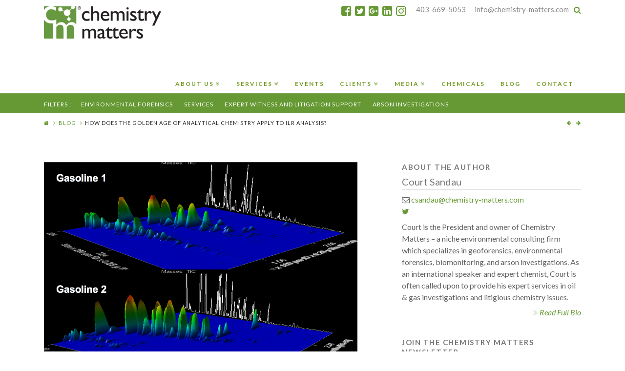

--- FILE ---
content_type: text/html; charset=UTF-8
request_url: https://blog.chemistry-matters.com/how-does-the-golden-age-of-analytical-chemistry-apply-to-ilr-analysis
body_size: 10570
content:
<!doctype html><!--[if lt IE 7]> <html class="no-js lt-ie9 lt-ie8 lt-ie7" lang="en" > <![endif]--><!--[if IE 7]>    <html class="no-js lt-ie9 lt-ie8" lang="en" >        <![endif]--><!--[if IE 8]>    <html class="no-js lt-ie9" lang="en" >               <![endif]--><!--[if gt IE 8]><!--><html class="no-js" lang="en"><!--<![endif]--><head>
    <meta charset="utf-8">
    <meta http-equiv="X-UA-Compatible" content="IE=edge,chrome=1">
    <meta name="author" content="Court Sandau">
    <meta name="description" content="How does the golden age of analytical chemistry apply to ILR analysis? What is 2DGC? And do any routine labs use 2DGC analysis for fire debris analysis?">
    <meta name="generator" content="HubSpot">
    <title>How does the Golden Age of Analytical Chemistry Apply to ILR Analysis?</title>
    <link rel="shortcut icon" href="https://blog.chemistry-matters.com/hubfs/chem-matters-icon.ico">
    
<meta name="viewport" content="width=device-width, initial-scale=1">

    <script src="/hs/hsstatic/jquery-libs/static-1.4/jquery/jquery-1.11.2.js"></script>
<script>hsjQuery = window['jQuery'];</script>
    <meta property="og:description" content="How does the golden age of analytical chemistry apply to ILR analysis? What is 2DGC? And do any routine labs use 2DGC analysis for fire debris analysis?">
    <meta property="og:title" content="How does the Golden Age of Analytical Chemistry Apply to ILR Analysis?">
    <meta name="twitter:description" content="How does the golden age of analytical chemistry apply to ILR analysis? What is 2DGC? And do any routine labs use 2DGC analysis for fire debris analysis?">
    <meta name="twitter:title" content="How does the Golden Age of Analytical Chemistry Apply to ILR Analysis?">

    

    
  <script id="hs-search-input__valid-content-types" type="application/json">
    [
      
        "SITE_PAGE",
      
        "LANDING_PAGE",
      
        "BLOG_POST",
      
        "LISTING_PAGE",
      
        "KNOWLEDGE_ARTICLE",
      
        "HS_CASE_STUDY"
      
    ]
  </script>

    <style>
a.cta_button{-moz-box-sizing:content-box !important;-webkit-box-sizing:content-box !important;box-sizing:content-box !important;vertical-align:middle}.hs-breadcrumb-menu{list-style-type:none;margin:0px 0px 0px 0px;padding:0px 0px 0px 0px}.hs-breadcrumb-menu-item{float:left;padding:10px 0px 10px 10px}.hs-breadcrumb-menu-divider:before{content:'›';padding-left:10px}.hs-featured-image-link{border:0}.hs-featured-image{float:right;margin:0 0 20px 20px;max-width:50%}@media (max-width: 568px){.hs-featured-image{float:none;margin:0;width:100%;max-width:100%}}.hs-screen-reader-text{clip:rect(1px, 1px, 1px, 1px);height:1px;overflow:hidden;position:absolute !important;width:1px}
</style>

<link rel="stylesheet" href="https://7052064.fs1.hubspotusercontent-na1.net/hubfs/7052064/hub_generated/module_assets/1/-2712622/1767723343102/module_search_input.min.css">
<link rel="stylesheet" href="/hs/hsstatic/AsyncSupport/static-1.501/sass/comments_listing_asset.css">
    

    


<link rel="amphtml" href="https://blog.chemistry-matters.com/how-does-the-golden-age-of-analytical-chemistry-apply-to-ilr-analysis?hs_amp=true">

<meta property="og:image" content="https://blog.chemistry-matters.com/hubfs/2DGCGasoline.png">
<meta property="og:image:width" content="1280">
<meta property="og:image:height" content="987">
<meta property="og:image:alt" content="2DGCGasoline">
<meta name="twitter:image" content="https://blog.chemistry-matters.com/hubfs/2DGCGasoline.png">
<meta name="twitter:image:alt" content="2DGCGasoline">

<meta property="og:url" content="https://blog.chemistry-matters.com/how-does-the-golden-age-of-analytical-chemistry-apply-to-ilr-analysis">
<meta name="twitter:card" content="summary_large_image">

<link rel="canonical" href="https://blog.chemistry-matters.com/how-does-the-golden-age-of-analytical-chemistry-apply-to-ilr-analysis">

<meta property="og:type" content="article">
<link rel="alternate" type="application/rss+xml" href="https://blog.chemistry-matters.com/rss.xml">
<meta name="twitter:domain" content="blog.chemistry-matters.com">
<meta name="twitter:site" content="@Chem_Matters">
<script src="//platform.linkedin.com/in.js" type="text/javascript">
    lang: en_US
</script>

<meta http-equiv="content-language" content="en">
<link rel="stylesheet" href="//7052064.fs1.hubspotusercontent-na1.net/hubfs/7052064/hub_generated/template_assets/DEFAULT_ASSET/1767723259071/template_layout.min.css">


<link rel="stylesheet" href="https://blog.chemistry-matters.com/hubfs/hub_generated/template_assets/1/5926377915/1742715059429/template_ChemistryMatters_July2018-style.min.css">




</head>
<body class="blog   hs-content-id-5998524219 hs-blog-post hs-blog-id-5881367279" style="">
    <div class="header-container-wrapper">
    <div class="header-container container-fluid">

<div class="row-fluid-wrapper row-depth-1 row-number-1 ">
<div class="row-fluid ">
<div class="span12 widget-span widget-type-global_group " style="" data-widget-type="global_group" data-x="0" data-w="12">
<div class="" data-global-widget-path="generated_global_groups/5926377931.html"><div class="row-fluid-wrapper row-depth-1 row-number-1">
<div class="row-fluid ">
<div class="span12 widget-span widget-type-custom_widget " style="" data-widget-type="custom_widget" data-x="0" data-w="12">
<div id="hs_cos_wrapper_module_1530617977306748" class="hs_cos_wrapper hs_cos_wrapper_widget hs_cos_wrapper_type_module" style="" data-hs-cos-general-type="widget" data-hs-cos-type="module"><div class="masthead-search">
  <div class="page-center">
    <div class="x-header-search-container">
      <form method="get" id="searchform" class="form-search" action="http://chemistry-matters.com/">
        <label for="s" class="visually-hidden">Search</label>
        <input type="text" id="s" class="search-query" name="s" placeholder="Search">
      </form>
      <button class="x-header-search-close">
        <i class="x-icon x-icon-close toggle-close"></i>
      </button>
    </div>
  </div>
</div></div>

</div><!--end widget-span -->
</div><!--end row-->
</div><!--end row-wrapper -->

<div class="row-fluid-wrapper row-depth-1 row-number-2">
<div class="row-fluid ">
<div class="span12 widget-span widget-type-cell custom-header" style="" data-widget-type="cell" data-x="0" data-w="12">

<div class="row-fluid-wrapper row-depth-1 row-number-3">
<div class="row-fluid ">
<div class="span12 widget-span widget-type-cell custom-phone-icon" style="" data-widget-type="cell" data-x="0" data-w="12">

<div class="row-fluid-wrapper row-depth-1 row-number-4">
<div class="row-fluid ">
<div class="span12 widget-span widget-type-cell page-center" style="" data-widget-type="cell" data-x="0" data-w="12">

<div class="row-fluid-wrapper row-depth-1 row-number-5">
<div class="row-fluid ">
<div class="span12 widget-span widget-type-cell custom-phone-header" style="" data-widget-type="cell" data-x="0" data-w="12">

<div class="row-fluid-wrapper row-depth-2 row-number-1">
<div class="row-fluid ">
<div class="span12 widget-span widget-type-custom_widget " style="" data-widget-type="custom_widget" data-x="0" data-w="12">
<div id="hs_cos_wrapper_module_1530521899246150" class="hs_cos_wrapper hs_cos_wrapper_widget hs_cos_wrapper_type_module" style="" data-hs-cos-general-type="widget" data-hs-cos-type="module"><div class="x-topbar-inner">
   <i class="x-icon x-icon-search x-header-search-toggle toggle-search-top"></i>
   <p class="p-info"><span>403-669-5053</span>
     <a href="mailto:info@chemistry-matters.com">info@chemistry-matters.com</a></p>
   <div class="x-social-global">
     <a href="https://www.facebook.com/ChemistryMattersInc" class="facebook" title="Facebook" target="_blank">
       <i class="x-icon-facebook-square" data-x-icon="" aria-hidden="true"></i>
     </a>
     <a href="http://www.twitter.com/chem_matters" class="twitter" title="Twitter" target="_blank">
       <i class="x-icon-twitter-square" data-x-icon="" aria-hidden="true"></i>
     </a>
     <a href="https://plus.google.com/103182492098744649945/about" class="google-plus" title="Google+" target="_blank">
       <i class="x-icon-google-plus-square" data-x-icon="" aria-hidden="true"></i>
     </a>
     <a href="https://www.linkedin.com/company/2299383" class="linkedin" title="LinkedIn" target="_blank">
       <i class="x-icon-linkedin-square" data-x-icon="" aria-hidden="true"></i>
     </a>
     <a href="http://www.instagram.com/chem_matters" class="instagram" title="Instagram" target="_blank">
       <i class="x-icon-instagram" data-x-icon="" aria-hidden="true"></i>
     </a>
  </div>
</div></div>

</div><!--end widget-span -->
</div><!--end row-->
</div><!--end row-wrapper -->

</div><!--end widget-span -->
</div><!--end row-->
</div><!--end row-wrapper -->

</div><!--end widget-span -->
</div><!--end row-->
</div><!--end row-wrapper -->

</div><!--end widget-span -->
</div><!--end row-->
</div><!--end row-wrapper -->

<div class="row-fluid-wrapper row-depth-1 row-number-1">
<div class="row-fluid ">
<div class="span12 widget-span widget-type-cell page-center" style="" data-widget-type="cell" data-x="0" data-w="12">

<div class="row-fluid-wrapper row-depth-1 row-number-2">
<div class="row-fluid ">
<div class="span4 widget-span widget-type-custom_widget custom-logo" style="" data-widget-type="custom_widget" data-x="0" data-w="4">
<div id="hs_cos_wrapper_module_153052148017255" class="hs_cos_wrapper hs_cos_wrapper_widget hs_cos_wrapper_type_module widget-type-rich_text" style="" data-hs-cos-general-type="widget" data-hs-cos-type="module"><span id="hs_cos_wrapper_module_153052148017255_" class="hs_cos_wrapper hs_cos_wrapper_widget hs_cos_wrapper_type_rich_text" style="" data-hs-cos-general-type="widget" data-hs-cos-type="rich_text"><a href="http://chemistry-matters.com/"><img src="https://blog.chemistry-matters.com/hubfs/ChemistryMatters_July2018/Images/new-chem-logo.png" alt="Making environmental data meaningful"></a></span></div>

</div><!--end widget-span -->
<div class="span8 widget-span widget-type-custom_widget custom-menu-primary custom-desktop" style="" data-widget-type="custom_widget" data-x="4" data-w="8">
<div id="hs_cos_wrapper_module_151811933987828" class="hs_cos_wrapper hs_cos_wrapper_widget hs_cos_wrapper_type_module widget-type-menu" style="" data-hs-cos-general-type="widget" data-hs-cos-type="module">
<span id="hs_cos_wrapper_module_151811933987828_" class="hs_cos_wrapper hs_cos_wrapper_widget hs_cos_wrapper_type_menu" style="" data-hs-cos-general-type="widget" data-hs-cos-type="menu"><div id="hs_menu_wrapper_module_151811933987828_" class="hs-menu-wrapper active-branch flyouts hs-menu-flow-horizontal" role="navigation" data-sitemap-name="default" data-menu-id="5926386822" aria-label="Navigation Menu">
 <ul role="menu">
  <li class="hs-menu-item hs-menu-depth-1 hs-item-has-children" role="none"><a href="http://chemistry-matters.com/about-us/" aria-haspopup="true" aria-expanded="false" role="menuitem">About Us</a>
   <ul role="menu" class="hs-menu-children-wrapper">
    <li class="hs-menu-item hs-menu-depth-2" role="none"><a href="http://chemistry-matters.com/about-us/welcome/" role="menuitem">Welcome</a></li>
    <li class="hs-menu-item hs-menu-depth-2" role="none"><a href="http://chemistry-matters.com/about-us/" role="menuitem">About Chemistry Matters</a></li>
    <li class="hs-menu-item hs-menu-depth-2" role="none"><a href="http://chemistry-matters.com/about-us/partnerships/" role="menuitem">Partnerships</a></li>
    <li class="hs-menu-item hs-menu-depth-2" role="none"><a href="http://chemistry-matters.com/about-us/community-involvement/" role="menuitem">Community Involvement</a></li>
   </ul></li>
  <li class="hs-menu-item hs-menu-depth-1 hs-item-has-children" role="none"><a href="http://chemistry-matters.com/services/" aria-haspopup="true" aria-expanded="false" role="menuitem">Services</a>
   <ul role="menu" class="hs-menu-children-wrapper">
    <li class="hs-menu-item hs-menu-depth-2 hs-item-has-children" role="none"><a href="http://chemistry-matters.com/services/expert-services/" role="menuitem">Expert Services</a>
     <ul role="menu" class="hs-menu-children-wrapper">
      <li class="hs-menu-item hs-menu-depth-3" role="none"><a href="http://chemistry-matters.com/expert-witness-services/" role="menuitem"> Provides expert support to projects involving litigious or contentious subjects. These expert-level services are founded on chemistry principles and proper application of scientific methods.</a></li>
     </ul></li>
    <li class="hs-menu-item hs-menu-depth-2 hs-item-has-children" role="none"><a href="http://chemistry-matters.com/services/geoforensic-investigations/" role="menuitem">Geoforensic Investigations</a>
     <ul role="menu" class="hs-menu-children-wrapper">
      <li class="hs-menu-item hs-menu-depth-3" role="none"><a href="http://chemistry-matters.com/services/geoforensic-investigations/" role="menuitem">Solve issues of gas migration, soil gas migration, liquid vent flows and characterize oil and gas bearing zones.</a></li>
     </ul></li>
    <li class="hs-menu-item hs-menu-depth-2 hs-item-has-children" role="none"><a href="http://chemistry-matters.com/services/environmental-forensics-investigations/" role="menuitem">Environmental Forensics Investigations</a>
     <ul role="menu" class="hs-menu-children-wrapper">
      <li class="hs-menu-item hs-menu-depth-3" role="none"><a href="http://chemistry-matters.com/services/environmental-forensics-investigations/" role="menuitem">Determine source and timing of contaminant releases in the environment.</a></li>
     </ul></li>
    <li class="hs-menu-item hs-menu-depth-2 hs-item-has-children" role="none"><a href="http://chemistry-matters.com/services/arson-investigations/" role="menuitem">Arson Investigations</a>
     <ul role="menu" class="hs-menu-children-wrapper">
      <li class="hs-menu-item hs-menu-depth-3" role="none"><a href="http://chemistry-matters.com/services/arson-investigations" role="menuitem">Determine presence, absence and forensic identification of sources of ignitable liquid residues for arson investigations.</a></li>
     </ul></li>
    <li class="hs-menu-item hs-menu-depth-2 hs-item-has-children" role="none"><a href="http://chemistry-matters.com/services/biomonitoring/" role="menuitem">Biomonitoring</a>
     <ul role="menu" class="hs-menu-children-wrapper">
      <li class="hs-menu-item hs-menu-depth-3" role="none"><a href="http://chemistry-matters.com/services/biomonitoring/" role="menuitem">Assess environmental impacts as well as wildlife and human exposure to contaminants.</a></li>
     </ul></li>
   </ul></li>
  <li class="hs-menu-item hs-menu-depth-1" role="none"><a href="http://chemistry-matters.com/events/" role="menuitem">Events</a></li>
  <li class="hs-menu-item hs-menu-depth-1 hs-item-has-children" role="none"><a href="http://chemistry-matters.com/about-us/our-clients/" aria-haspopup="true" aria-expanded="false" role="menuitem">Clients</a>
   <ul role="menu" class="hs-menu-children-wrapper">
    <li class="hs-menu-item hs-menu-depth-2" role="none"><a href="http://chemistry-matters.com/about-us/our-clients/" role="menuitem">Our Clients</a></li>
    <li class="hs-menu-item hs-menu-depth-2" role="none"><a href="http://chemistry-matters.com/case-studies" role="menuitem">Case Studies</a></li>
    <li class="hs-menu-item hs-menu-depth-2" role="none"><a href="http://chemistry-matters.com/about-us/testimonials/" role="menuitem">Testimonials</a></li>
   </ul></li>
  <li class="hs-menu-item hs-menu-depth-1 hs-item-has-children" role="none"><a href="http://chemistry-matters.com/research-publications/" aria-haspopup="true" aria-expanded="false" role="menuitem">Media</a>
   <ul role="menu" class="hs-menu-children-wrapper">
    <li class="hs-menu-item hs-menu-depth-2" role="none"><a href="http://chemistry-matters.com/research-publications/" role="menuitem">Research Publications</a></li>
    <li class="hs-menu-item hs-menu-depth-2" role="none"><a href="http://chemistry-matters.com/slideshare/" role="menuitem">Presentations</a></li>
    <li class="hs-menu-item hs-menu-depth-2" role="none"><a href="http://chemistry-matters.com/news/" role="menuitem">News</a></li>
   </ul></li>
  <li class="hs-menu-item hs-menu-depth-1" role="none"><a href="http://chemistry-matters.com/chemicals/" role="menuitem">Chemicals</a></li>
  <li class="hs-menu-item hs-menu-depth-1" role="none"><a href="http://chemistry-matters.com/blog/" role="menuitem">Blog</a></li>
  <li class="hs-menu-item hs-menu-depth-1" role="none"><a href="http://chemistry-matters.com/contact/" role="menuitem">Contact</a></li>
 </ul>
</div></span></div>

</div><!--end widget-span -->
</div><!--end row-->
</div><!--end row-wrapper -->

<div class="row-fluid-wrapper row-depth-1 row-number-3">
<div class="row-fluid ">
<div class="span12 widget-span widget-type-custom_widget custom-menu-primary custom-mobile" style="" data-widget-type="custom_widget" data-x="0" data-w="12">
<div id="hs_cos_wrapper_module_153062530947122" class="hs_cos_wrapper hs_cos_wrapper_widget hs_cos_wrapper_type_module widget-type-menu" style="" data-hs-cos-general-type="widget" data-hs-cos-type="module">
<span id="hs_cos_wrapper_module_153062530947122_" class="hs_cos_wrapper hs_cos_wrapper_widget hs_cos_wrapper_type_menu" style="" data-hs-cos-general-type="widget" data-hs-cos-type="menu"><div id="hs_menu_wrapper_module_153062530947122_" class="hs-menu-wrapper active-branch flyouts hs-menu-flow-horizontal" role="navigation" data-sitemap-name="default" data-menu-id="5931827094" aria-label="Navigation Menu">
 <ul role="menu">
  <li class="hs-menu-item hs-menu-depth-1 hs-item-has-children" role="none"><a href="http://chemistry-matters.com/about-us/" aria-haspopup="true" aria-expanded="false" role="menuitem">About Us</a>
   <ul role="menu" class="hs-menu-children-wrapper">
    <li class="hs-menu-item hs-menu-depth-2" role="none"><a href="http://chemistry-matters.com/about-us/welcome/" role="menuitem">Welcome</a></li>
    <li class="hs-menu-item hs-menu-depth-2" role="none"><a href="http://chemistry-matters.com/about-us/" role="menuitem">About Chemistry Matters</a></li>
    <li class="hs-menu-item hs-menu-depth-2" role="none"><a href="http://chemistry-matters.com/about-us/partnerships/" role="menuitem">Partnerships</a></li>
    <li class="hs-menu-item hs-menu-depth-2" role="none"><a href="http://chemistry-matters.com/about-us/community-involvement/" role="menuitem">Community Involvement</a></li>
   </ul></li>
  <li class="hs-menu-item hs-menu-depth-1 hs-item-has-children" role="none"><a href="http://chemistry-matters.com/services/" aria-haspopup="true" aria-expanded="false" role="menuitem">Services</a>
   <ul role="menu" class="hs-menu-children-wrapper">
    <li class="hs-menu-item hs-menu-depth-2" role="none"><a href="http://chemistry-matters.com/services/expert-services/" role="menuitem">Expert Services</a></li>
    <li class="hs-menu-item hs-menu-depth-2" role="none"><a href="http://chemistry-matters.com/services/geoforensic-investigations/" role="menuitem">Geoforensic Investigations</a></li>
    <li class="hs-menu-item hs-menu-depth-2" role="none"><a href="http://chemistry-matters.com/services/environmental-forensics-investigations/" role="menuitem">Environmental Forensics Investigations</a></li>
    <li class="hs-menu-item hs-menu-depth-2" role="none"><a href="http://chemistry-matters.com/services/arson-investigations/" role="menuitem">Arson Investigations</a></li>
    <li class="hs-menu-item hs-menu-depth-2" role="none"><a href="http://chemistry-matters.com/services/biomonitoring/" role="menuitem">Biomonitoring</a></li>
   </ul></li>
  <li class="hs-menu-item hs-menu-depth-1" role="none"><a href="http://chemistry-matters.com/events/" role="menuitem">Events</a></li>
  <li class="hs-menu-item hs-menu-depth-1 hs-item-has-children" role="none"><a href="http://chemistry-matters.com/about-us/our-clients/" aria-haspopup="true" aria-expanded="false" role="menuitem">Clients</a>
   <ul role="menu" class="hs-menu-children-wrapper">
    <li class="hs-menu-item hs-menu-depth-2" role="none"><a href="http://chemistry-matters.com/about-us/our-clients/" role="menuitem">Our Clients</a></li>
    <li class="hs-menu-item hs-menu-depth-2" role="none"><a href="http://chemistry-matters.com/case-studies" role="menuitem">Case Studies</a></li>
    <li class="hs-menu-item hs-menu-depth-2" role="none"><a href="http://chemistry-matters.com/about-us/testimonials/" role="menuitem">Testimonials</a></li>
   </ul></li>
  <li class="hs-menu-item hs-menu-depth-1 hs-item-has-children" role="none"><a href="http://chemistry-matters.com/research-publications/" aria-haspopup="true" aria-expanded="false" role="menuitem">Media</a>
   <ul role="menu" class="hs-menu-children-wrapper">
    <li class="hs-menu-item hs-menu-depth-2" role="none"><a href="http://chemistry-matters.com/research-publications/" role="menuitem">Research Publications</a></li>
    <li class="hs-menu-item hs-menu-depth-2" role="none"><a href="http://chemistry-matters.com/slideshare/" role="menuitem">Presentations</a></li>
    <li class="hs-menu-item hs-menu-depth-2" role="none"><a href="http://chemistry-matters.com/news/" role="menuitem">News</a></li>
   </ul></li>
  <li class="hs-menu-item hs-menu-depth-1" role="none"><a href="http://chemistry-matters.com/chemicals/" role="menuitem">Chemicals</a></li>
  <li class="hs-menu-item hs-menu-depth-1" role="none"><a href="http://chemistry-matters.com/blog/" role="menuitem">Blog</a></li>
  <li class="hs-menu-item hs-menu-depth-1" role="none"><a href="http://chemistry-matters.com/contact/" role="menuitem">Contact</a></li>
 </ul>
</div></span></div>

</div><!--end widget-span -->
</div><!--end row-->
</div><!--end row-wrapper -->

</div><!--end widget-span -->
</div><!--end row-->
</div><!--end row-wrapper -->

</div><!--end widget-span -->
</div><!--end row-->
</div><!--end row-wrapper -->
</div>
</div><!--end widget-span -->
</div><!--end row-->
</div><!--end row-wrapper -->

    </div><!--end header -->
</div><!--end header wrapper -->

<div class="body-container-wrapper">
    <div class="body-container container-fluid">

<div class="row-fluid-wrapper row-depth-1 row-number-1 ">
<div class="row-fluid ">
<div class="span12 widget-span widget-type-cell custom-blog-body" style="" data-widget-type="cell" data-x="0" data-w="12">

<div class="row-fluid-wrapper row-depth-1 row-number-2 ">
<div class="row-fluid ">
<div class="span12 widget-span widget-type-cell custom-blog-title-form" style="" data-widget-type="cell" data-x="0" data-w="12">

<div class="row-fluid-wrapper row-depth-1 row-number-3 ">
<div class="row-fluid ">
<div class="span12 widget-span widget-type-cell page-center" style="" data-widget-type="cell" data-x="0" data-w="12">

<div class="row-fluid-wrapper row-depth-1 row-number-4 ">
<div class="row-fluid ">
<div class="span6 widget-span widget-type-cell custom-blog-title" style="" data-widget-type="cell" data-x="0" data-w="6">

<div class="row-fluid-wrapper row-depth-2 row-number-1 ">
<div class="row-fluid ">
<div class="span12 widget-span widget-type-custom_widget " style="" data-widget-type="custom_widget" data-x="0" data-w="12">
<div id="hs_cos_wrapper_module_1530598070833452" class="hs_cos_wrapper hs_cos_wrapper_widget hs_cos_wrapper_type_module" style="" data-hs-cos-general-type="widget" data-hs-cos-type="module"><h1 class="h-landmark"><span>Chemistry Matters' Blog</span></h1>
<p class="p-landmark-sub"><span>news and blog entries from the Chemistry Matters team</span></p></div>

</div><!--end widget-span -->
</div><!--end row-->
</div><!--end row-wrapper -->

</div><!--end widget-span -->
<div class="span6 widget-span widget-type-custom_widget custom-blog-search" style="" data-widget-type="custom_widget" data-x="6" data-w="6">
<div id="hs_cos_wrapper_module_1530598132722467" class="hs_cos_wrapper hs_cos_wrapper_widget hs_cos_wrapper_type_module" style="" data-hs-cos-general-type="widget" data-hs-cos-type="module">




  








<div class="hs-search-field">

    <div class="hs-search-field__bar">
      <form data-hs-do-not-collect="true" action="/hs-search-results">
        
        <input type="text" class="hs-search-field__input" name="term" autocomplete="off" aria-label="Search" placeholder="Search">

        
          
            <input type="hidden" name="type" value="SITE_PAGE">
          
        
          
        
          
            <input type="hidden" name="type" value="BLOG_POST">
          
        
          
        
          
        
          
        

        
      </form>
    </div>
    <ul class="hs-search-field__suggestions"></ul>
</div></div>

</div><!--end widget-span -->
</div><!--end row-->
</div><!--end row-wrapper -->

</div><!--end widget-span -->
</div><!--end row-->
</div><!--end row-wrapper -->

</div><!--end widget-span -->
</div><!--end row-->
</div><!--end row-wrapper -->

<div class="row-fluid-wrapper row-depth-1 row-number-1 ">
<div class="row-fluid ">
<div class="span12 widget-span widget-type-cell custom-filters-tags" style="" data-widget-type="cell" data-x="0" data-w="12">

<div class="row-fluid-wrapper row-depth-1 row-number-2 ">
<div class="row-fluid ">
<div class="span12 widget-span widget-type-cell page-center" style="" data-widget-type="cell" data-x="0" data-w="12">

<div class="row-fluid-wrapper row-depth-1 row-number-3 ">
<div class="row-fluid ">
<div class="span1 widget-span widget-type-custom_widget custom-filters" style="" data-widget-type="custom_widget" data-x="0" data-w="1">
<div id="hs_cos_wrapper_module_1530599348185473" class="hs_cos_wrapper hs_cos_wrapper_widget hs_cos_wrapper_type_module widget-type-rich_text" style="" data-hs-cos-general-type="widget" data-hs-cos-type="module"><span id="hs_cos_wrapper_module_1530599348185473_" class="hs_cos_wrapper hs_cos_wrapper_widget hs_cos_wrapper_type_rich_text" style="" data-hs-cos-general-type="widget" data-hs-cos-type="rich_text"><h4>Filters</h4></span></div>

</div><!--end widget-span -->
<div class="span11 widget-span widget-type-custom_widget custom-tags" style="" data-widget-type="custom_widget" data-x="1" data-w="11">
<div id="hs_cos_wrapper_module_1530599372297475" class="hs_cos_wrapper hs_cos_wrapper_widget hs_cos_wrapper_type_module widget-type-post_filter" style="" data-hs-cos-general-type="widget" data-hs-cos-type="module">


  



  




<span id="hs_cos_wrapper_module_1530599372297475_" class="hs_cos_wrapper hs_cos_wrapper_widget hs_cos_wrapper_type_post_filter" style="" data-hs-cos-general-type="widget" data-hs-cos-type="post_filter"><div class="block">
  <h3>Title</h3>
  <div class="widget-module">
    <ul>
      
        <li>
          <a href="https://blog.chemistry-matters.com/tag/environmental-forensics">Environmental Forensics <span class="filter-link-count" dir="ltr">(47)</span></a>
        </li>
      
        <li>
          <a href="https://blog.chemistry-matters.com/tag/services">Services <span class="filter-link-count" dir="ltr">(37)</span></a>
        </li>
      
        <li>
          <a href="https://blog.chemistry-matters.com/tag/expert-witness-litigation-support">Expert Witness and Litigation Support <span class="filter-link-count" dir="ltr">(15)</span></a>
        </li>
      
        <li>
          <a href="https://blog.chemistry-matters.com/tag/arson-investigations">Arson Investigations <span class="filter-link-count" dir="ltr">(13)</span></a>
        </li>
      
    </ul>
    
  </div>
</div>
</span></div>

</div><!--end widget-span -->
</div><!--end row-->
</div><!--end row-wrapper -->

</div><!--end widget-span -->
</div><!--end row-->
</div><!--end row-wrapper -->

</div><!--end widget-span -->
</div><!--end row-->
</div><!--end row-wrapper -->

<div class="row-fluid-wrapper row-depth-1 row-number-4 ">
<div class="row-fluid ">
<div class="span12 widget-span widget-type-custom_widget " style="" data-widget-type="custom_widget" data-x="0" data-w="12">
<div id="hs_cos_wrapper_module_153060068935340" class="hs_cos_wrapper hs_cos_wrapper_widget hs_cos_wrapper_type_module" style="" data-hs-cos-general-type="widget" data-hs-cos-type="module"><div class="x-breadcrumb-wrap listing-breadcrumbs">
  <div class="page-center">
    <div class="x-breadcrumbs">
      <ul>
        <li>
          <a href="http://chemistry-matters.com"><span class="home">
            <i class="x-icon-home" data-x-icon=""></i></span>
          </a> 
        </li>
        <li>
          <span class="delimiter"><i class="x-icon-angle-right" data-x-icon=""></i></span> 
          <span class="current b">Blog</span>
          
          
        </li>
      </ul>
    </div>
  </div>
</div>


<div class="x-breadcrumb-wrap post-breadcrumbs">
  <div class="page-center">
    <div class="x-breadcrumbs">
      <ul>
        <li>
          <a href="http://chemistry-matters.com">
            <span class="home">
            <i class="x-icon-home" data-x-icon=""></i>
            </span>
            <span class="delimiter"><i class="x-icon-angle-right" data-x-icon=""></i></span>
          </a> 
        </li>
        <li>
          <a href="https://blog.chemistry-matters.com">Blog</a>
          <span class="delimiter"><i class="x-icon-angle-right" data-x-icon=""></i></span>
        </li>
        <li>
         <span class="current"><span id="hs_cos_wrapper_name" class="hs_cos_wrapper hs_cos_wrapper_meta_field hs_cos_wrapper_type_text" style="" data-hs-cos-general-type="meta_field" data-hs-cos-type="text">How does the Golden Age of Analytical Chemistry Apply to ILR Analysis?</span></span>
        </li>
      </ul>
    </div>
  </div>
</div>


<div class="x-nav-articles">
  <div class="page-center">
   <div class="inner-articles">
     
    <a href="/samples-need-ice-for-storage-and-transport-to-the-laboratory" title="" class="next">
      <i class="x-icon-arrow-left" data-x-icon=""></i>     
    </a>
    
     
    <a href="/what-sample-container-is-best-for-fire-debris-analysis" title="" class="prev">
      <i class="x-icon-arrow-right" data-x-icon=""></i>    
    </a>
    
     </div>
  </div>
</div></div>

</div><!--end widget-span -->
</div><!--end row-->
</div><!--end row-wrapper -->

<div class="row-fluid-wrapper row-depth-1 row-number-5 ">
<div class="row-fluid ">
<div class="span12 widget-span widget-type-cell page-center content-wrapper" style="" data-widget-type="cell" data-x="0" data-w="12">

<div class="row-fluid-wrapper row-depth-1 row-number-6 ">
<div class="row-fluid ">
<div class="span8 widget-span widget-type-cell blog-content" style="" data-widget-type="cell" data-x="0" data-w="8">

<div class="row-fluid-wrapper row-depth-1 row-number-7 ">
<div class="row-fluid ">
<div class="span12 widget-span widget-type-custom_widget " style="" data-widget-type="custom_widget" data-x="0" data-w="12">
<div id="hs_cos_wrapper_module_1523032069834331" class="hs_cos_wrapper hs_cos_wrapper_widget hs_cos_wrapper_type_module widget-type-blog_content" style="" data-hs-cos-general-type="widget" data-hs-cos-type="module">
    <div class="blog-section">
<div class="blog-post-wrapper cell-wrapper">
<div class="blog-section">
<div class="blog-post-wrapper cell-wrapper">
<div class="section post-header">
<div class="entry-featured">
<figure>
<img src="https://blog.chemistry-matters.com/hubfs/2DGCGasoline.png" class="hs-featured-image" alt="2DGCGasoline">
<figcaption>
<span id="hs_cos_wrapper_name" class="hs_cos_wrapper hs_cos_wrapper_meta_field hs_cos_wrapper_type_text" style="" data-hs-cos-general-type="meta_field" data-hs-cos-type="text">How does the Golden Age of Analytical Chemistry Apply to ILR Analysis?</span>               
</figcaption>
</figure>
</div>
<div class="custom-entry-header">
<h1><span id="hs_cos_wrapper_name" class="hs_cos_wrapper hs_cos_wrapper_meta_field hs_cos_wrapper_type_text" style="" data-hs-cos-general-type="meta_field" data-hs-cos-type="text">How does the Golden Age of Analytical Chemistry Apply to ILR Analysis?</span></h1>
<p class="byline">
By 
<a class="author-link" href="https://blog.chemistry-matters.com/author/court-sandau">Court Sandau</a>
</p>
<div class="x-entry-share">
<p>Share this</p>
<div class="x-share-options">
<a class="share_facebook" data-toggle="tooltip" data-placement="bottom" href="javascript:;" data-title="Share on Facebook" onclick="window.open('http://www.facebook.com/sharer/sharer.php?u=https://blog.chemistry-matters.com/how-does-the-golden-age-of-analytical-chemistry-apply-to-ilr-analysis','Facebook Share','width=600,height=600')">
<i class="x-icon-facebook-square" data-x-icon=""></i>
</a>
<a class="share_twitter" data-toggle="tooltip" data-placement="bottom" href="javascript:;" title="Share on Twitter" onclick="window.open('https://twitter.com/intent/tweet?url=https://blog.chemistry-matters.com/how-does-the-golden-age-of-analytical-chemistry-apply-to-ilr-analysis&amp;text=How does the Golden Age of Analytical Chemistry Apply to ILR Analysis?','Twitter Share','width=600,height=600')">
<i class="x-icon-twitter-square" data-x-icon=""></i>
</a>
<a class="share_googleplus" data-toggle="tooltip" data-placement="bottom" href="javascript:;" title="Share on Google+" onclick="window.open('https://plus.google.com/share?url=https://blog.chemistry-matters.com/how-does-the-golden-age-of-analytical-chemistry-apply-to-ilr-analysis','height=550','width=525','left=100','top=100','menubar=0')">
<i class="x-icon-google-plus-square" data-x-icon=""></i>
</a>
<a class="share_linkedin" data-toggle="tooltip" data-placement="bottom" href="javascript:;" title="Share on LinkedIn" onclick="window.open('http://www.linkedin.com/shareArticle?mini=true&amp;url=https://blog.chemistry-matters.com/how-does-the-golden-age-of-analytical-chemistry-apply-to-ilr-analysis','LinkedIn Share','width=600,height=600')">
<i class="x-icon-linkedin-square" data-x-icon=""></i>
</a>
<a class="share_email" data-toggle="tooltip" data-placement="bottom" href="mailto:?body=https://blog.chemistry-matters.com/how-does-the-golden-age-of-analytical-chemistry-apply-to-ilr-analysis" title="Share via Email">
<span><i class="x-icon-envelope-square" data-x-icon=""></i></span>
</a>
</div>
</div>
</div>
</div>
<div class="section post-body">
<span id="hs_cos_wrapper_post_body" class="hs_cos_wrapper hs_cos_wrapper_meta_field hs_cos_wrapper_type_rich_text" style="" data-hs-cos-general-type="meta_field" data-hs-cos-type="rich_text"><p>As part of my seminars, with the latest being in April 2017 at the <a href="http://chemistry-matters.com/events/2017-iaai-international-training-conference/">2017 International Association Arson Investigations (IAAI) in Las Vegas</a>, I routinely discuss the future of analytical chemistry, and in this case how it applies to ignitable liquid residue(ILR)&nbsp;analysis.</p> 
<p>I will tell the audience that we are currently in the golden age of analytical chemistry. In this golden age, <a href="http://chemistry-matters.com/5-outlooks-for-environmental-forensics-conclusion-the-need-for-more-data-handling/" target="_blank" rel="noopener noreferrer">we can separate more compounds than ever before</a> and can detect lower and lower concentrations of things in just about any matrix.</p> 
<p> 
<!--more--></p> 
<h2>How does the Golden Age of Analytical Chemistry apply to ILR Analysis?</h2> 
<p>ILRs can be complex mixtures, such as gasoline containing between 300-500 compounds. All 300 to 500 compounds could be measured in a sample if we wanted to because the instruments have the potential resolving power to see all these peaks. As for detection limits, we can always go lower with the detection limits using more advanced techniques than the routine benchtop mass spectrometer.</p> 
<p>As part of my presentations, I discussed the use of <a href="http://chemistry-matters.com/2dgc-need-know-niche-analytical-technique/">2D-GC-TOFMS</a>. It is a big acronym and the name is actually quite cumbersome&nbsp;– two dimensional-gas chromatography-time of flight mass spectrometry. Yikes!</p> 
<p>This technique was actually mentioned for ILR analysis in 2008 in Stauffer et al.'s book entitled <a href="https://www.elsevier.com/books/fire-debris-analysis/stauffer/978-0-12-663971-1" target="_blank" rel="noopener noreferrer">'Fire Debris Analysis'</a> and was proposed to be the future of ILR analysis. So, I am not the only one that promotes the use of this technique</p> 
<p><strong>The 2D-GC-TOFMS allows two main advances over routine analysis.</strong> The first is detection limits. The detection system (TOFMS) is generally more sensitive (10-100 times) than bench top quadrupole mass spectrometers.</p> 
<p>The second is the extreme resolving power of the separation system (2D-GC). The two dimensional separation has unparalleled resolving power providing the ability to separate interferences from the targeted marker ILR compounds as well as the ability to measure more markers than routine ILR analysis.</p> 
<p>This technique provides a strategic analysis advantage for ILRs especially for <a href="http://chemistry-matters.com/arsonous-wildfire-investigations/">wildfire samples</a>. There are so many natural compounds present in wildfire samples that a regular chromatogram from routine analysis gets quite busy, with interferences often preventing the identification of ILRs.</p> 
<h2>Do any Routine Labs use 2DGC Analysis for Fire Debris Analysis?</h2> 
<p>This is a common question during and after my presentation.</p> 
<p>Alas, this technique is not yet main stream. I know of no routine labs with this capability and most instruments running ILRs are only available at universities.</p></span>
</div>
<div class="sharedaddy">
<div class="robots-nocontent">
<h3 class="sd-title">Share this:</h3>
<div class="sd-content">
<ul>
<li>
<a class="share_twitter-bottom" href="javascript:;" title="twitter" onclick="window.open('https://twitter.com/intent/tweet?url=https://blog.chemistry-matters.com/how-does-the-golden-age-of-analytical-chemistry-apply-to-ilr-analysis&amp;text=How does the Golden Age of Analytical Chemistry Apply to ILR Analysis?','Twitter Share','width=600,height=600')">
</a>
</li>
<li>
<a class="share_facebook-bottom" href="javascript:;" title="facebook" onclick="window.open('http://www.facebook.com/sharer/sharer.php?u=https://blog.chemistry-matters.com/how-does-the-golden-age-of-analytical-chemistry-apply-to-ilr-analysis','Facebook Share','width=600,height=600')"></a>
</li>
<li>
<a class="share_googleplus-bottom" href="javascript:;" title="googleplus" onclick="window.open('https://plus.google.com/share?url=https://blog.chemistry-matters.com/how-does-the-golden-age-of-analytical-chemistry-apply-to-ilr-analysis','height=550','width=525','left=100','top=100','menubar=0')"></a>
</li>
<li>
<a class="share_linkedin-bottom" href="javascript:;" title="linkedin" onclick="window.open('http://www.linkedin.com/shareArticle?mini=true&amp;url=https://blog.chemistry-matters.com/how-does-the-golden-age-of-analytical-chemistry-apply-to-ilr-analysis','LinkedIn Share','width=600,height=600')"></a>
</li>
</ul>
</div>
</div>
</div>
<div class="date-author-tags-group">
<p class="p-meta">
<span> 
BY 
<a class="author-link" href="https://blog.chemistry-matters.com/author/court-sandau">Court Sandau</a>
</span>
<span>
<time class="entry-date"> June 22, 2017</time>
</span>
<span>
<a class="topic-link" href="https://blog.chemistry-matters.com/tag/arson-investigations">Arson Investigations</a>
</span>
</p>
</div>
</div>
</div>
<!-- Optional: Blog Author Bio Box -->
</div>
</div>
</div>

</div><!--end widget-span -->
</div><!--end row-->
</div><!--end row-wrapper -->

<div class="row-fluid-wrapper row-depth-1 row-number-8 ">
<div class="row-fluid ">
<div class="span12 widget-span widget-type-custom_widget " style="" data-widget-type="custom_widget" data-x="0" data-w="12">
<div id="hs_cos_wrapper_module_1523032063950328" class="hs_cos_wrapper hs_cos_wrapper_widget hs_cos_wrapper_type_module widget-type-blog_comments" style="" data-hs-cos-general-type="widget" data-hs-cos-type="module"><span id="hs_cos_wrapper_module_1523032063950328_blog_comments" class="hs_cos_wrapper hs_cos_wrapper_widget hs_cos_wrapper_type_blog_comments" style="" data-hs-cos-general-type="widget" data-hs-cos-type="blog_comments">
<div class="section post-footer">
    <div id="comments-listing" class="new-comments"></div>
    
      <div id="hs_form_target_9094756e-c3b0-413c-bfcf-178e00961a0b"></div>
      
      
      
      
    
</div>

</span></div>

</div><!--end widget-span -->
</div><!--end row-->
</div><!--end row-wrapper -->

</div><!--end widget-span -->
<div class="span4 widget-span widget-type-cell blog-sidebar" style="" data-widget-type="cell" data-x="8" data-w="4">

<div class="row-fluid-wrapper row-depth-1 row-number-9 ">
<div class="row-fluid ">
<div class="span12 widget-span widget-type-cell custom-about-the-author" style="" data-widget-type="cell" data-x="0" data-w="12">

<div class="row-fluid-wrapper row-depth-2 row-number-1 ">
<div class="row-fluid ">
<div class="span12 widget-span widget-type-custom_widget " style="" data-widget-type="custom_widget" data-x="0" data-w="12">
<div id="hs_cos_wrapper_module_1530611193876250" class="hs_cos_wrapper hs_cos_wrapper_widget hs_cos_wrapper_type_module" style="" data-hs-cos-general-type="widget" data-hs-cos-type="module"><h4>About the Author</h4>
<h2>Court Sandau</h2>
<strong>
  <i class="x-icon-envelope-o"></i>
  <a href="mailtocsandau@chemistry-matters.com">csandau@chemistry-matters.com</a><br>
  <a target="_blank" href=""><i class="x-icon-twitter"></i></a>         
</strong>
<p>Court is the President and owner of Chemistry Matters – a niche environmental consulting firm which specializes in geoforensics, environmental forensics, biomonitoring, and arson investigations. As an international speaker and expert chemist, Court is often called upon to provide his expert services in oil &amp; gas investigations and litigious chemistry issues.</p>
<a class="more-link-about" href="https://blog.chemistry-matters.com/author/court-sandau">Read Full Bio</a></div>

</div><!--end widget-span -->
</div><!--end row-->
</div><!--end row-wrapper -->

</div><!--end widget-span -->
</div><!--end row-->
</div><!--end row-wrapper -->

<div class="row-fluid-wrapper row-depth-1 row-number-1 ">
<div class="row-fluid ">
<div class="span12 widget-span widget-type-custom_widget h-widget" style="" data-widget-type="custom_widget" data-x="0" data-w="12">
<div id="hs_cos_wrapper_module_1588218162822110" class="hs_cos_wrapper hs_cos_wrapper_widget hs_cos_wrapper_type_module widget-type-header" style="" data-hs-cos-general-type="widget" data-hs-cos-type="module">



<span id="hs_cos_wrapper_module_1588218162822110_" class="hs_cos_wrapper hs_cos_wrapper_widget hs_cos_wrapper_type_header" style="" data-hs-cos-general-type="widget" data-hs-cos-type="header"><h4>Join the Chemistry Matters Newsletter</h4></span></div>

</div><!--end widget-span -->
</div><!--end row-->
</div><!--end row-wrapper -->

<div class="row-fluid-wrapper row-depth-1 row-number-2 ">
<div class="row-fluid ">
<div class="span12 widget-span widget-type-custom_widget hs-button primary large custom-button" style="" data-widget-type="custom_widget" data-x="0" data-w="12">
<div id="hs_cos_wrapper_module_158821802687696" class="hs_cos_wrapper hs_cos_wrapper_widget hs_cos_wrapper_type_module" style="" data-hs-cos-general-type="widget" data-hs-cos-type="module">
  



  
    
  



<a class="hs-button" href="http://chemistry-matters.com/chemistry-email-signup/" id="hs-button_module_158821802687696" rel="">
  Sign Up Now
</a>

</div>

</div><!--end widget-span -->
</div><!--end row-->
</div><!--end row-wrapper -->

<div class="row-fluid-wrapper row-depth-1 row-number-3 ">
<div class="row-fluid ">
<div class="span12 widget-span widget-type-custom_widget " style="" data-widget-type="custom_widget" data-x="0" data-w="12">
<div id="hs_cos_wrapper_module_1530611811904371" class="hs_cos_wrapper hs_cos_wrapper_widget hs_cos_wrapper_type_module" style="" data-hs-cos-general-type="widget" data-hs-cos-type="module"><div class="related-post">
<div class="related-post-inner">

<h3>Related Blog Entries</h3>
  <!-- Set the max number of related posts to be output to the page here -->
  
  
    
    
      
      
      
        
          <div class="related-post-item">
            <div class="related-post-item-inner ">
               
              <div class="post-img">
                <a href="https://blog.chemistry-matters.com/three-reason-why-gcxgc-should-be-used-for-arson-investigations-and-fire-debris-analysis" title="" class="hs-featured-image-link-rel">
                  <img src="https://blog.chemistry-matters.com/hs-fs/hubfs/Fire_line_donotcross.jpg?width=859&amp;name=Fire_line_donotcross.jpg" class="hs-featured-image-rel" alt="Fire line yellow barrier tape for wildfire investigation.">
                </a>
              </div>
              
              <a class="post-details-rel" href="https://blog.chemistry-matters.com/three-reason-why-gcxgc-should-be-used-for-arson-investigations-and-fire-debris-analysis">
                <h4>Three reasons why GCxGC should be used for arson investigations</h4>
                <span class="more-link-rel" href="https://blog.chemistry-matters.com/three-reason-why-gcxgc-should-be-used-for-arson-investigations-and-fire-debris-analysis">Read More</span>
              </a>
            </div>
          </div>
                    
        
      
        
          <div class="related-post-item">
            <div class="related-post-item-inner ">
               
              <div class="post-img">
                <a href="https://blog.chemistry-matters.com/who-invented-gas-chromatography" title="" class="hs-featured-image-link-rel">
                  <img src="https://blog.chemistry-matters.com/hs-fs/hubfs/Who%20Invented%20GC.png?width=859&amp;name=Who%20Invented%20GC.png" class="hs-featured-image-rel" alt="Figure 1: GC schematic without labels copied from Bobleter, O. (1996). Exhibition of the First Gas Chromatographic Work of Erika Cremer and Fritz Prior. Chromatographia, 43, 444-446. Picture copied from Bobleter, O. (1990). Professor Erika Cremer — A pioneer in gas chromatography. Chromatographia, 30(9), 471-476. doi:10.1007/BF02269790">
                </a>
              </div>
              
              <a class="post-details-rel" href="https://blog.chemistry-matters.com/who-invented-gas-chromatography">
                <h4>Who invented gas chromatography?</h4>
                <span class="more-link-rel" href="https://blog.chemistry-matters.com/who-invented-gas-chromatography">Read More</span>
              </a>
            </div>
          </div>
                    
        
      
        
          <div class="related-post-item">
            <div class="related-post-item-inner ">
               
              <div class="post-img">
                <a href="https://blog.chemistry-matters.com/pittcon-2019-conference-summary" title="" class="hs-featured-image-link-rel">
                  <img src="https://blog.chemistry-matters.com/hs-fs/hubfs/IMG_4879-1.jpg?width=859&amp;name=IMG_4879-1.jpg" class="hs-featured-image-rel" alt="IMG_4879-1">
                </a>
              </div>
              
              <a class="post-details-rel" href="https://blog.chemistry-matters.com/pittcon-2019-conference-summary">
                <h4>PITTCON 2019 Conference Summary</h4>
                <span class="more-link-rel" href="https://blog.chemistry-matters.com/pittcon-2019-conference-summary">Read More</span>
              </a>
            </div>
          </div>
                    
        
      
        
      
    
  

</div>
</div></div>

</div><!--end widget-span -->
</div><!--end row-->
</div><!--end row-wrapper -->

</div><!--end widget-span -->
</div><!--end row-->
</div><!--end row-wrapper -->

</div><!--end widget-span -->
</div><!--end row-->
</div><!--end row-wrapper -->

</div><!--end widget-span -->
</div><!--end row-->
</div><!--end row-wrapper -->

    </div><!--end body -->
</div><!--end body wrapper -->

<div class="footer-container-wrapper">
    <div class="footer-container container-fluid">

<div class="row-fluid-wrapper row-depth-1 row-number-1 ">
<div class="row-fluid ">
<div class="span12 widget-span widget-type-custom_widget " style="" data-widget-type="custom_widget" data-x="0" data-w="12">
<div id="hs_cos_wrapper_module_1530697657257295" class="hs_cos_wrapper hs_cos_wrapper_widget hs_cos_wrapper_type_module" style="" data-hs-cos-general-type="widget" data-hs-cos-type="module"></div>

</div><!--end widget-span -->
</div><!--end row-->
</div><!--end row-wrapper -->

<div class="row-fluid-wrapper row-depth-1 row-number-2 ">
<div class="row-fluid ">
<div class="span12 widget-span widget-type-global_group " style="" data-widget-type="global_group" data-x="0" data-w="12">
<div class="" data-global-widget-path="generated_global_groups/5926377919.html"><div class="row-fluid-wrapper row-depth-1 row-number-1 ">
<div class="row-fluid ">
<div class="span12 widget-span widget-type-cell custom-footer" style="" data-widget-type="cell" data-x="0" data-w="12">

<div class="row-fluid-wrapper row-depth-1 row-number-2 ">
<div class="row-fluid ">
<div class="span12 widget-span widget-type-cell page-center" style="" data-widget-type="cell" data-x="0" data-w="12">

<div class="row-fluid-wrapper row-depth-1 row-number-3 ">
<div class="row-fluid ">
<div class="span12 widget-span widget-type-custom_widget custom-footer-menu" style="" data-widget-type="custom_widget" data-x="0" data-w="12">
<div id="hs_cos_wrapper_module_153052225601256" class="hs_cos_wrapper hs_cos_wrapper_widget hs_cos_wrapper_type_module widget-type-simple_menu" style="" data-hs-cos-general-type="widget" data-hs-cos-type="module"><span id="hs_cos_wrapper_module_153052225601256_" class="hs_cos_wrapper hs_cos_wrapper_widget hs_cos_wrapper_type_simple_menu" style="" data-hs-cos-general-type="widget" data-hs-cos-type="simple_menu"><div id="hs_menu_wrapper_module_153052225601256_" class="hs-menu-wrapper active-branch flyouts hs-menu-flow-vertical" role="navigation" data-sitemap-name="" data-menu-id="" aria-label="Navigation Menu">
 <ul role="menu">
  <li class="hs-menu-item hs-menu-depth-1" role="none"><a href="http://chemistry-matters.com/?page_id=2" role="menuitem" target="_self">Home</a></li>
  <li class="hs-menu-item hs-menu-depth-1" role="none"><a href="http://chemistry-matters.com/about-us/" role="menuitem" target="_self">About Us</a></li>
  <li class="hs-menu-item hs-menu-depth-1" role="none"><a href="http://chemistry-matters.com/events/" role="menuitem" target="_self">Events</a></li>
  <li class="hs-menu-item hs-menu-depth-1" role="none"><a href="http://chemistry-matters.com/services/" role="menuitem" target="_self">Services</a></li>
  <li class="hs-menu-item hs-menu-depth-1" role="none"><a href="http://chemistry-matters.com/chemicals/" role="menuitem" target="_self">Chemicals</a></li>
  <li class="hs-menu-item hs-menu-depth-1" role="none"><a href="http://chemistry-matters.com/blog/" role="menuitem" target="_self">Blog</a></li>
  <li class="hs-menu-item hs-menu-depth-1" role="none"><a href="http://chemistry-matters.com/contact/" role="menuitem" target="_self">Contact</a></li>
 </ul>
</div></span></div>

</div><!--end widget-span -->
</div><!--end row-->
</div><!--end row-wrapper -->

<div class="row-fluid-wrapper row-depth-1 row-number-4 ">
<div class="row-fluid ">
<div class="span12 widget-span widget-type-cell custom-footer-social" style="" data-widget-type="cell" data-x="0" data-w="12">

<div class="row-fluid-wrapper row-depth-1 row-number-5 ">
<div class="row-fluid ">
<div class="span12 widget-span widget-type-custom_widget " style="" data-widget-type="custom_widget" data-x="0" data-w="12">
<div id="hs_cos_wrapper_module_153052223690849" class="hs_cos_wrapper hs_cos_wrapper_widget hs_cos_wrapper_type_module" style="" data-hs-cos-general-type="widget" data-hs-cos-type="module"><a href="https://www.facebook.com/ChemistryMattersInc" class="facebook" title="Facebook" target="_blank">
  <i class="x-icon-facebook-square" data-x-icon="" aria-hidden="true"></i></a>
<a href="http://www.twitter.com/chem_matters" class="twitter" title="Twitter" target="_blank">
  <i class="x-icon-twitter-square" data-x-icon="" aria-hidden="true"></i></a>
<a href="https://plus.google.com/103182492098744649945/about" class="google-plus" title="Google+" target="_blank">
  <i class="x-icon-google-plus-square" data-x-icon="" aria-hidden="true"></i></a>
<a href="https://www.linkedin.com/company/2299383" class="linkedin" title="LinkedIn" target="_blank">
  <i class="x-icon-linkedin-square" data-x-icon="" aria-hidden="true"></i></a>
<a href="http://www.instagram.com/chem_matters" class="instagram" title="Instagram" target="_blank">
  <i class="x-icon-instagram" data-x-icon="" aria-hidden="true"></i></a></div>

</div><!--end widget-span -->
</div><!--end row-->
</div><!--end row-wrapper -->

</div><!--end widget-span -->
</div><!--end row-->
</div><!--end row-wrapper -->

<div class="row-fluid-wrapper row-depth-1 row-number-6 ">
<div class="row-fluid ">
<div class="span12 widget-span widget-type-custom_widget custom-copyright" style="" data-widget-type="custom_widget" data-x="0" data-w="12">
<div id="hs_cos_wrapper_module_151811919667546" class="hs_cos_wrapper hs_cos_wrapper_widget hs_cos_wrapper_type_module widget-type-rich_text" style="" data-hs-cos-general-type="widget" data-hs-cos-type="module"><span id="hs_cos_wrapper_module_151811919667546_" class="hs_cos_wrapper hs_cos_wrapper_widget hs_cos_wrapper_type_rich_text" style="" data-hs-cos-general-type="widget" data-hs-cos-type="rich_text"><p>Copyright © 2011-2021 | Chemistry Matters® Inc. | All rights reserved. | <a href="https://chemistry-matters.com/privacy-policy/" rel="noopener">Privacy Policy</a></p></span></div>

</div><!--end widget-span -->
</div><!--end row-->
</div><!--end row-wrapper -->

</div><!--end widget-span -->
</div><!--end row-->
</div><!--end row-wrapper -->

</div><!--end widget-span -->
</div><!--end row-->
</div><!--end row-wrapper -->
</div>
</div><!--end widget-span -->
</div><!--end row-->
</div><!--end row-wrapper -->

    </div><!--end footer -->
</div><!--end footer wrapper -->

    
<!-- HubSpot performance collection script -->
<script defer src="/hs/hsstatic/content-cwv-embed/static-1.1293/embed.js"></script>
<script src="https://blog.chemistry-matters.com/hubfs/hub_generated/template_assets/1/5926377911/1742715060242/template_ChemistryMatters_July2018-main.js"></script>
<script>
var hsVars = hsVars || {}; hsVars['language'] = 'en';
</script>

<script src="/hs/hsstatic/cos-i18n/static-1.53/bundles/project.js"></script>
<script src="/hs/hsstatic/keyboard-accessible-menu-flyouts/static-1.17/bundles/project.js"></script>
<script src="https://7052064.fs1.hubspotusercontent-na1.net/hubfs/7052064/hub_generated/module_assets/1/-2712622/1767723343102/module_search_input.min.js"></script>
<script src="/hs/hsstatic/AsyncSupport/static-1.501/js/comment_listing_asset.js"></script>
<script>
  function hsOnReadyPopulateCommentsFeed() {
    var options = {
      commentsUrl: "https://api-na1.hubapi.com/comments/v3/comments/thread/public?portalId=4651497&offset=0&limit=10000&contentId=5998524219&collectionId=5881367279",
      maxThreadDepth: 1,
      showForm: true,
      
      skipAssociateContactReason: 'blogComment',
      disableContactPromotion: true,
      
      target: "hs_form_target_9094756e-c3b0-413c-bfcf-178e00961a0b",
      replyTo: "Reply to <em>{{user}}</em>",
      replyingTo: "Replying to {{user}}"
    };
    window.hsPopulateCommentsFeed(options);
  }

  if (document.readyState === "complete" ||
      (document.readyState !== "loading" && !document.documentElement.doScroll)
  ) {
    hsOnReadyPopulateCommentsFeed();
  } else {
    document.addEventListener("DOMContentLoaded", hsOnReadyPopulateCommentsFeed);
  }

</script>


          <!--[if lte IE 8]>
          <script charset="utf-8" src="https://js.hsforms.net/forms/v2-legacy.js"></script>
          <![endif]-->
      
<script data-hs-allowed="true" src="/_hcms/forms/v2.js"></script>

        <script data-hs-allowed="true">
            hbspt.forms.create({
                portalId: '4651497',
                formId: '9094756e-c3b0-413c-bfcf-178e00961a0b',
                pageId: '5998524219',
                region: 'na1',
                pageName: "How does the Golden Age of Analytical Chemistry Apply to ILR Analysis?",
                contentType: 'blog-post',
                
                formsBaseUrl: '/_hcms/forms/',
                
                
                
                css: '',
                target: "#hs_form_target_9094756e-c3b0-413c-bfcf-178e00961a0b",
                type: 'BLOG_COMMENT',
                
                submitButtonClass: 'hs-button primary',
                formInstanceId: '4061',
                getExtraMetaDataBeforeSubmit: window.hsPopulateCommentFormGetExtraMetaDataBeforeSubmit
            });

            window.addEventListener('message', function(event) {
              var origin = event.origin; var data = event.data;
              if ((origin != null && (origin === 'null' || document.location.href.toLowerCase().indexOf(origin.toLowerCase()) === 0)) && data !== null && data.type === 'hsFormCallback' && data.id == '9094756e-c3b0-413c-bfcf-178e00961a0b') {
                if (data.eventName === 'onFormReady') {
                  window.hsPopulateCommentFormOnFormReady({
                    successMessage: "Your comment has been received.",
                    target: "#hs_form_target_9094756e-c3b0-413c-bfcf-178e00961a0b"
                  });
                } else if (data.eventName === 'onFormSubmitted') {
                  window.hsPopulateCommentFormOnFormSubmitted();
                }
              }
            });
        </script>
      
<script src="https://blog.chemistry-matters.com/hubfs/ChemistryMatters_July2018/Js/tooltip.min.js"></script>
<script src="https://blog.chemistry-matters.com/hubfs/hub_generated/module_assets/1/5934068250/1742744934400/module_Tooltip-ChemistryMatters_July2018.min.js"></script>

<!-- Start of HubSpot Analytics Code -->
<script type="text/javascript">
var _hsq = _hsq || [];
_hsq.push(["setContentType", "blog-post"]);
_hsq.push(["setCanonicalUrl", "https:\/\/blog.chemistry-matters.com\/how-does-the-golden-age-of-analytical-chemistry-apply-to-ilr-analysis"]);
_hsq.push(["setPageId", "5998524219"]);
_hsq.push(["setContentMetadata", {
    "contentPageId": 5998524219,
    "legacyPageId": "5998524219",
    "contentFolderId": null,
    "contentGroupId": 5881367279,
    "abTestId": null,
    "languageVariantId": 5998524219,
    "languageCode": "en",
    
    
}]);
</script>

<script type="text/javascript" id="hs-script-loader" async defer src="/hs/scriptloader/4651497.js"></script>
<!-- End of HubSpot Analytics Code -->


<script type="text/javascript">
var hsVars = {
    render_id: "b7300fc3-8271-4146-8db1-1a1d7260f375",
    ticks: 1767772603275,
    page_id: 5998524219,
    
    content_group_id: 5881367279,
    portal_id: 4651497,
    app_hs_base_url: "https://app.hubspot.com",
    cp_hs_base_url: "https://cp.hubspot.com",
    language: "en",
    analytics_page_type: "blog-post",
    scp_content_type: "",
    
    analytics_page_id: "5998524219",
    category_id: 3,
    folder_id: 0,
    is_hubspot_user: false
}
</script>


<script defer src="/hs/hsstatic/HubspotToolsMenu/static-1.432/js/index.js"></script>



<div id="fb-root"></div>
  <script>(function(d, s, id) {
  var js, fjs = d.getElementsByTagName(s)[0];
  if (d.getElementById(id)) return;
  js = d.createElement(s); js.id = id;
  js.src = "//connect.facebook.net/en_GB/sdk.js#xfbml=1&version=v3.0";
  fjs.parentNode.insertBefore(js, fjs);
 }(document, 'script', 'facebook-jssdk'));</script> <script>!function(d,s,id){var js,fjs=d.getElementsByTagName(s)[0];if(!d.getElementById(id)){js=d.createElement(s);js.id=id;js.src="https://platform.twitter.com/widgets.js";fjs.parentNode.insertBefore(js,fjs);}}(document,"script","twitter-wjs");</script>
 


    
    <!-- Generated by the HubSpot Template Builder - template version 1.03 -->

</body></html>

--- FILE ---
content_type: text/html; charset=utf-8
request_url: https://www.google.com/recaptcha/enterprise/anchor?ar=1&k=6LdGZJsoAAAAAIwMJHRwqiAHA6A_6ZP6bTYpbgSX&co=aHR0cHM6Ly9ibG9nLmNoZW1pc3RyeS1tYXR0ZXJzLmNvbTo0NDM.&hl=en&v=PoyoqOPhxBO7pBk68S4YbpHZ&size=invisible&badge=inline&anchor-ms=20000&execute-ms=30000&cb=bhhkhc7x4co9
body_size: 49798
content:
<!DOCTYPE HTML><html dir="ltr" lang="en"><head><meta http-equiv="Content-Type" content="text/html; charset=UTF-8">
<meta http-equiv="X-UA-Compatible" content="IE=edge">
<title>reCAPTCHA</title>
<style type="text/css">
/* cyrillic-ext */
@font-face {
  font-family: 'Roboto';
  font-style: normal;
  font-weight: 400;
  font-stretch: 100%;
  src: url(//fonts.gstatic.com/s/roboto/v48/KFO7CnqEu92Fr1ME7kSn66aGLdTylUAMa3GUBHMdazTgWw.woff2) format('woff2');
  unicode-range: U+0460-052F, U+1C80-1C8A, U+20B4, U+2DE0-2DFF, U+A640-A69F, U+FE2E-FE2F;
}
/* cyrillic */
@font-face {
  font-family: 'Roboto';
  font-style: normal;
  font-weight: 400;
  font-stretch: 100%;
  src: url(//fonts.gstatic.com/s/roboto/v48/KFO7CnqEu92Fr1ME7kSn66aGLdTylUAMa3iUBHMdazTgWw.woff2) format('woff2');
  unicode-range: U+0301, U+0400-045F, U+0490-0491, U+04B0-04B1, U+2116;
}
/* greek-ext */
@font-face {
  font-family: 'Roboto';
  font-style: normal;
  font-weight: 400;
  font-stretch: 100%;
  src: url(//fonts.gstatic.com/s/roboto/v48/KFO7CnqEu92Fr1ME7kSn66aGLdTylUAMa3CUBHMdazTgWw.woff2) format('woff2');
  unicode-range: U+1F00-1FFF;
}
/* greek */
@font-face {
  font-family: 'Roboto';
  font-style: normal;
  font-weight: 400;
  font-stretch: 100%;
  src: url(//fonts.gstatic.com/s/roboto/v48/KFO7CnqEu92Fr1ME7kSn66aGLdTylUAMa3-UBHMdazTgWw.woff2) format('woff2');
  unicode-range: U+0370-0377, U+037A-037F, U+0384-038A, U+038C, U+038E-03A1, U+03A3-03FF;
}
/* math */
@font-face {
  font-family: 'Roboto';
  font-style: normal;
  font-weight: 400;
  font-stretch: 100%;
  src: url(//fonts.gstatic.com/s/roboto/v48/KFO7CnqEu92Fr1ME7kSn66aGLdTylUAMawCUBHMdazTgWw.woff2) format('woff2');
  unicode-range: U+0302-0303, U+0305, U+0307-0308, U+0310, U+0312, U+0315, U+031A, U+0326-0327, U+032C, U+032F-0330, U+0332-0333, U+0338, U+033A, U+0346, U+034D, U+0391-03A1, U+03A3-03A9, U+03B1-03C9, U+03D1, U+03D5-03D6, U+03F0-03F1, U+03F4-03F5, U+2016-2017, U+2034-2038, U+203C, U+2040, U+2043, U+2047, U+2050, U+2057, U+205F, U+2070-2071, U+2074-208E, U+2090-209C, U+20D0-20DC, U+20E1, U+20E5-20EF, U+2100-2112, U+2114-2115, U+2117-2121, U+2123-214F, U+2190, U+2192, U+2194-21AE, U+21B0-21E5, U+21F1-21F2, U+21F4-2211, U+2213-2214, U+2216-22FF, U+2308-230B, U+2310, U+2319, U+231C-2321, U+2336-237A, U+237C, U+2395, U+239B-23B7, U+23D0, U+23DC-23E1, U+2474-2475, U+25AF, U+25B3, U+25B7, U+25BD, U+25C1, U+25CA, U+25CC, U+25FB, U+266D-266F, U+27C0-27FF, U+2900-2AFF, U+2B0E-2B11, U+2B30-2B4C, U+2BFE, U+3030, U+FF5B, U+FF5D, U+1D400-1D7FF, U+1EE00-1EEFF;
}
/* symbols */
@font-face {
  font-family: 'Roboto';
  font-style: normal;
  font-weight: 400;
  font-stretch: 100%;
  src: url(//fonts.gstatic.com/s/roboto/v48/KFO7CnqEu92Fr1ME7kSn66aGLdTylUAMaxKUBHMdazTgWw.woff2) format('woff2');
  unicode-range: U+0001-000C, U+000E-001F, U+007F-009F, U+20DD-20E0, U+20E2-20E4, U+2150-218F, U+2190, U+2192, U+2194-2199, U+21AF, U+21E6-21F0, U+21F3, U+2218-2219, U+2299, U+22C4-22C6, U+2300-243F, U+2440-244A, U+2460-24FF, U+25A0-27BF, U+2800-28FF, U+2921-2922, U+2981, U+29BF, U+29EB, U+2B00-2BFF, U+4DC0-4DFF, U+FFF9-FFFB, U+10140-1018E, U+10190-1019C, U+101A0, U+101D0-101FD, U+102E0-102FB, U+10E60-10E7E, U+1D2C0-1D2D3, U+1D2E0-1D37F, U+1F000-1F0FF, U+1F100-1F1AD, U+1F1E6-1F1FF, U+1F30D-1F30F, U+1F315, U+1F31C, U+1F31E, U+1F320-1F32C, U+1F336, U+1F378, U+1F37D, U+1F382, U+1F393-1F39F, U+1F3A7-1F3A8, U+1F3AC-1F3AF, U+1F3C2, U+1F3C4-1F3C6, U+1F3CA-1F3CE, U+1F3D4-1F3E0, U+1F3ED, U+1F3F1-1F3F3, U+1F3F5-1F3F7, U+1F408, U+1F415, U+1F41F, U+1F426, U+1F43F, U+1F441-1F442, U+1F444, U+1F446-1F449, U+1F44C-1F44E, U+1F453, U+1F46A, U+1F47D, U+1F4A3, U+1F4B0, U+1F4B3, U+1F4B9, U+1F4BB, U+1F4BF, U+1F4C8-1F4CB, U+1F4D6, U+1F4DA, U+1F4DF, U+1F4E3-1F4E6, U+1F4EA-1F4ED, U+1F4F7, U+1F4F9-1F4FB, U+1F4FD-1F4FE, U+1F503, U+1F507-1F50B, U+1F50D, U+1F512-1F513, U+1F53E-1F54A, U+1F54F-1F5FA, U+1F610, U+1F650-1F67F, U+1F687, U+1F68D, U+1F691, U+1F694, U+1F698, U+1F6AD, U+1F6B2, U+1F6B9-1F6BA, U+1F6BC, U+1F6C6-1F6CF, U+1F6D3-1F6D7, U+1F6E0-1F6EA, U+1F6F0-1F6F3, U+1F6F7-1F6FC, U+1F700-1F7FF, U+1F800-1F80B, U+1F810-1F847, U+1F850-1F859, U+1F860-1F887, U+1F890-1F8AD, U+1F8B0-1F8BB, U+1F8C0-1F8C1, U+1F900-1F90B, U+1F93B, U+1F946, U+1F984, U+1F996, U+1F9E9, U+1FA00-1FA6F, U+1FA70-1FA7C, U+1FA80-1FA89, U+1FA8F-1FAC6, U+1FACE-1FADC, U+1FADF-1FAE9, U+1FAF0-1FAF8, U+1FB00-1FBFF;
}
/* vietnamese */
@font-face {
  font-family: 'Roboto';
  font-style: normal;
  font-weight: 400;
  font-stretch: 100%;
  src: url(//fonts.gstatic.com/s/roboto/v48/KFO7CnqEu92Fr1ME7kSn66aGLdTylUAMa3OUBHMdazTgWw.woff2) format('woff2');
  unicode-range: U+0102-0103, U+0110-0111, U+0128-0129, U+0168-0169, U+01A0-01A1, U+01AF-01B0, U+0300-0301, U+0303-0304, U+0308-0309, U+0323, U+0329, U+1EA0-1EF9, U+20AB;
}
/* latin-ext */
@font-face {
  font-family: 'Roboto';
  font-style: normal;
  font-weight: 400;
  font-stretch: 100%;
  src: url(//fonts.gstatic.com/s/roboto/v48/KFO7CnqEu92Fr1ME7kSn66aGLdTylUAMa3KUBHMdazTgWw.woff2) format('woff2');
  unicode-range: U+0100-02BA, U+02BD-02C5, U+02C7-02CC, U+02CE-02D7, U+02DD-02FF, U+0304, U+0308, U+0329, U+1D00-1DBF, U+1E00-1E9F, U+1EF2-1EFF, U+2020, U+20A0-20AB, U+20AD-20C0, U+2113, U+2C60-2C7F, U+A720-A7FF;
}
/* latin */
@font-face {
  font-family: 'Roboto';
  font-style: normal;
  font-weight: 400;
  font-stretch: 100%;
  src: url(//fonts.gstatic.com/s/roboto/v48/KFO7CnqEu92Fr1ME7kSn66aGLdTylUAMa3yUBHMdazQ.woff2) format('woff2');
  unicode-range: U+0000-00FF, U+0131, U+0152-0153, U+02BB-02BC, U+02C6, U+02DA, U+02DC, U+0304, U+0308, U+0329, U+2000-206F, U+20AC, U+2122, U+2191, U+2193, U+2212, U+2215, U+FEFF, U+FFFD;
}
/* cyrillic-ext */
@font-face {
  font-family: 'Roboto';
  font-style: normal;
  font-weight: 500;
  font-stretch: 100%;
  src: url(//fonts.gstatic.com/s/roboto/v48/KFO7CnqEu92Fr1ME7kSn66aGLdTylUAMa3GUBHMdazTgWw.woff2) format('woff2');
  unicode-range: U+0460-052F, U+1C80-1C8A, U+20B4, U+2DE0-2DFF, U+A640-A69F, U+FE2E-FE2F;
}
/* cyrillic */
@font-face {
  font-family: 'Roboto';
  font-style: normal;
  font-weight: 500;
  font-stretch: 100%;
  src: url(//fonts.gstatic.com/s/roboto/v48/KFO7CnqEu92Fr1ME7kSn66aGLdTylUAMa3iUBHMdazTgWw.woff2) format('woff2');
  unicode-range: U+0301, U+0400-045F, U+0490-0491, U+04B0-04B1, U+2116;
}
/* greek-ext */
@font-face {
  font-family: 'Roboto';
  font-style: normal;
  font-weight: 500;
  font-stretch: 100%;
  src: url(//fonts.gstatic.com/s/roboto/v48/KFO7CnqEu92Fr1ME7kSn66aGLdTylUAMa3CUBHMdazTgWw.woff2) format('woff2');
  unicode-range: U+1F00-1FFF;
}
/* greek */
@font-face {
  font-family: 'Roboto';
  font-style: normal;
  font-weight: 500;
  font-stretch: 100%;
  src: url(//fonts.gstatic.com/s/roboto/v48/KFO7CnqEu92Fr1ME7kSn66aGLdTylUAMa3-UBHMdazTgWw.woff2) format('woff2');
  unicode-range: U+0370-0377, U+037A-037F, U+0384-038A, U+038C, U+038E-03A1, U+03A3-03FF;
}
/* math */
@font-face {
  font-family: 'Roboto';
  font-style: normal;
  font-weight: 500;
  font-stretch: 100%;
  src: url(//fonts.gstatic.com/s/roboto/v48/KFO7CnqEu92Fr1ME7kSn66aGLdTylUAMawCUBHMdazTgWw.woff2) format('woff2');
  unicode-range: U+0302-0303, U+0305, U+0307-0308, U+0310, U+0312, U+0315, U+031A, U+0326-0327, U+032C, U+032F-0330, U+0332-0333, U+0338, U+033A, U+0346, U+034D, U+0391-03A1, U+03A3-03A9, U+03B1-03C9, U+03D1, U+03D5-03D6, U+03F0-03F1, U+03F4-03F5, U+2016-2017, U+2034-2038, U+203C, U+2040, U+2043, U+2047, U+2050, U+2057, U+205F, U+2070-2071, U+2074-208E, U+2090-209C, U+20D0-20DC, U+20E1, U+20E5-20EF, U+2100-2112, U+2114-2115, U+2117-2121, U+2123-214F, U+2190, U+2192, U+2194-21AE, U+21B0-21E5, U+21F1-21F2, U+21F4-2211, U+2213-2214, U+2216-22FF, U+2308-230B, U+2310, U+2319, U+231C-2321, U+2336-237A, U+237C, U+2395, U+239B-23B7, U+23D0, U+23DC-23E1, U+2474-2475, U+25AF, U+25B3, U+25B7, U+25BD, U+25C1, U+25CA, U+25CC, U+25FB, U+266D-266F, U+27C0-27FF, U+2900-2AFF, U+2B0E-2B11, U+2B30-2B4C, U+2BFE, U+3030, U+FF5B, U+FF5D, U+1D400-1D7FF, U+1EE00-1EEFF;
}
/* symbols */
@font-face {
  font-family: 'Roboto';
  font-style: normal;
  font-weight: 500;
  font-stretch: 100%;
  src: url(//fonts.gstatic.com/s/roboto/v48/KFO7CnqEu92Fr1ME7kSn66aGLdTylUAMaxKUBHMdazTgWw.woff2) format('woff2');
  unicode-range: U+0001-000C, U+000E-001F, U+007F-009F, U+20DD-20E0, U+20E2-20E4, U+2150-218F, U+2190, U+2192, U+2194-2199, U+21AF, U+21E6-21F0, U+21F3, U+2218-2219, U+2299, U+22C4-22C6, U+2300-243F, U+2440-244A, U+2460-24FF, U+25A0-27BF, U+2800-28FF, U+2921-2922, U+2981, U+29BF, U+29EB, U+2B00-2BFF, U+4DC0-4DFF, U+FFF9-FFFB, U+10140-1018E, U+10190-1019C, U+101A0, U+101D0-101FD, U+102E0-102FB, U+10E60-10E7E, U+1D2C0-1D2D3, U+1D2E0-1D37F, U+1F000-1F0FF, U+1F100-1F1AD, U+1F1E6-1F1FF, U+1F30D-1F30F, U+1F315, U+1F31C, U+1F31E, U+1F320-1F32C, U+1F336, U+1F378, U+1F37D, U+1F382, U+1F393-1F39F, U+1F3A7-1F3A8, U+1F3AC-1F3AF, U+1F3C2, U+1F3C4-1F3C6, U+1F3CA-1F3CE, U+1F3D4-1F3E0, U+1F3ED, U+1F3F1-1F3F3, U+1F3F5-1F3F7, U+1F408, U+1F415, U+1F41F, U+1F426, U+1F43F, U+1F441-1F442, U+1F444, U+1F446-1F449, U+1F44C-1F44E, U+1F453, U+1F46A, U+1F47D, U+1F4A3, U+1F4B0, U+1F4B3, U+1F4B9, U+1F4BB, U+1F4BF, U+1F4C8-1F4CB, U+1F4D6, U+1F4DA, U+1F4DF, U+1F4E3-1F4E6, U+1F4EA-1F4ED, U+1F4F7, U+1F4F9-1F4FB, U+1F4FD-1F4FE, U+1F503, U+1F507-1F50B, U+1F50D, U+1F512-1F513, U+1F53E-1F54A, U+1F54F-1F5FA, U+1F610, U+1F650-1F67F, U+1F687, U+1F68D, U+1F691, U+1F694, U+1F698, U+1F6AD, U+1F6B2, U+1F6B9-1F6BA, U+1F6BC, U+1F6C6-1F6CF, U+1F6D3-1F6D7, U+1F6E0-1F6EA, U+1F6F0-1F6F3, U+1F6F7-1F6FC, U+1F700-1F7FF, U+1F800-1F80B, U+1F810-1F847, U+1F850-1F859, U+1F860-1F887, U+1F890-1F8AD, U+1F8B0-1F8BB, U+1F8C0-1F8C1, U+1F900-1F90B, U+1F93B, U+1F946, U+1F984, U+1F996, U+1F9E9, U+1FA00-1FA6F, U+1FA70-1FA7C, U+1FA80-1FA89, U+1FA8F-1FAC6, U+1FACE-1FADC, U+1FADF-1FAE9, U+1FAF0-1FAF8, U+1FB00-1FBFF;
}
/* vietnamese */
@font-face {
  font-family: 'Roboto';
  font-style: normal;
  font-weight: 500;
  font-stretch: 100%;
  src: url(//fonts.gstatic.com/s/roboto/v48/KFO7CnqEu92Fr1ME7kSn66aGLdTylUAMa3OUBHMdazTgWw.woff2) format('woff2');
  unicode-range: U+0102-0103, U+0110-0111, U+0128-0129, U+0168-0169, U+01A0-01A1, U+01AF-01B0, U+0300-0301, U+0303-0304, U+0308-0309, U+0323, U+0329, U+1EA0-1EF9, U+20AB;
}
/* latin-ext */
@font-face {
  font-family: 'Roboto';
  font-style: normal;
  font-weight: 500;
  font-stretch: 100%;
  src: url(//fonts.gstatic.com/s/roboto/v48/KFO7CnqEu92Fr1ME7kSn66aGLdTylUAMa3KUBHMdazTgWw.woff2) format('woff2');
  unicode-range: U+0100-02BA, U+02BD-02C5, U+02C7-02CC, U+02CE-02D7, U+02DD-02FF, U+0304, U+0308, U+0329, U+1D00-1DBF, U+1E00-1E9F, U+1EF2-1EFF, U+2020, U+20A0-20AB, U+20AD-20C0, U+2113, U+2C60-2C7F, U+A720-A7FF;
}
/* latin */
@font-face {
  font-family: 'Roboto';
  font-style: normal;
  font-weight: 500;
  font-stretch: 100%;
  src: url(//fonts.gstatic.com/s/roboto/v48/KFO7CnqEu92Fr1ME7kSn66aGLdTylUAMa3yUBHMdazQ.woff2) format('woff2');
  unicode-range: U+0000-00FF, U+0131, U+0152-0153, U+02BB-02BC, U+02C6, U+02DA, U+02DC, U+0304, U+0308, U+0329, U+2000-206F, U+20AC, U+2122, U+2191, U+2193, U+2212, U+2215, U+FEFF, U+FFFD;
}
/* cyrillic-ext */
@font-face {
  font-family: 'Roboto';
  font-style: normal;
  font-weight: 900;
  font-stretch: 100%;
  src: url(//fonts.gstatic.com/s/roboto/v48/KFO7CnqEu92Fr1ME7kSn66aGLdTylUAMa3GUBHMdazTgWw.woff2) format('woff2');
  unicode-range: U+0460-052F, U+1C80-1C8A, U+20B4, U+2DE0-2DFF, U+A640-A69F, U+FE2E-FE2F;
}
/* cyrillic */
@font-face {
  font-family: 'Roboto';
  font-style: normal;
  font-weight: 900;
  font-stretch: 100%;
  src: url(//fonts.gstatic.com/s/roboto/v48/KFO7CnqEu92Fr1ME7kSn66aGLdTylUAMa3iUBHMdazTgWw.woff2) format('woff2');
  unicode-range: U+0301, U+0400-045F, U+0490-0491, U+04B0-04B1, U+2116;
}
/* greek-ext */
@font-face {
  font-family: 'Roboto';
  font-style: normal;
  font-weight: 900;
  font-stretch: 100%;
  src: url(//fonts.gstatic.com/s/roboto/v48/KFO7CnqEu92Fr1ME7kSn66aGLdTylUAMa3CUBHMdazTgWw.woff2) format('woff2');
  unicode-range: U+1F00-1FFF;
}
/* greek */
@font-face {
  font-family: 'Roboto';
  font-style: normal;
  font-weight: 900;
  font-stretch: 100%;
  src: url(//fonts.gstatic.com/s/roboto/v48/KFO7CnqEu92Fr1ME7kSn66aGLdTylUAMa3-UBHMdazTgWw.woff2) format('woff2');
  unicode-range: U+0370-0377, U+037A-037F, U+0384-038A, U+038C, U+038E-03A1, U+03A3-03FF;
}
/* math */
@font-face {
  font-family: 'Roboto';
  font-style: normal;
  font-weight: 900;
  font-stretch: 100%;
  src: url(//fonts.gstatic.com/s/roboto/v48/KFO7CnqEu92Fr1ME7kSn66aGLdTylUAMawCUBHMdazTgWw.woff2) format('woff2');
  unicode-range: U+0302-0303, U+0305, U+0307-0308, U+0310, U+0312, U+0315, U+031A, U+0326-0327, U+032C, U+032F-0330, U+0332-0333, U+0338, U+033A, U+0346, U+034D, U+0391-03A1, U+03A3-03A9, U+03B1-03C9, U+03D1, U+03D5-03D6, U+03F0-03F1, U+03F4-03F5, U+2016-2017, U+2034-2038, U+203C, U+2040, U+2043, U+2047, U+2050, U+2057, U+205F, U+2070-2071, U+2074-208E, U+2090-209C, U+20D0-20DC, U+20E1, U+20E5-20EF, U+2100-2112, U+2114-2115, U+2117-2121, U+2123-214F, U+2190, U+2192, U+2194-21AE, U+21B0-21E5, U+21F1-21F2, U+21F4-2211, U+2213-2214, U+2216-22FF, U+2308-230B, U+2310, U+2319, U+231C-2321, U+2336-237A, U+237C, U+2395, U+239B-23B7, U+23D0, U+23DC-23E1, U+2474-2475, U+25AF, U+25B3, U+25B7, U+25BD, U+25C1, U+25CA, U+25CC, U+25FB, U+266D-266F, U+27C0-27FF, U+2900-2AFF, U+2B0E-2B11, U+2B30-2B4C, U+2BFE, U+3030, U+FF5B, U+FF5D, U+1D400-1D7FF, U+1EE00-1EEFF;
}
/* symbols */
@font-face {
  font-family: 'Roboto';
  font-style: normal;
  font-weight: 900;
  font-stretch: 100%;
  src: url(//fonts.gstatic.com/s/roboto/v48/KFO7CnqEu92Fr1ME7kSn66aGLdTylUAMaxKUBHMdazTgWw.woff2) format('woff2');
  unicode-range: U+0001-000C, U+000E-001F, U+007F-009F, U+20DD-20E0, U+20E2-20E4, U+2150-218F, U+2190, U+2192, U+2194-2199, U+21AF, U+21E6-21F0, U+21F3, U+2218-2219, U+2299, U+22C4-22C6, U+2300-243F, U+2440-244A, U+2460-24FF, U+25A0-27BF, U+2800-28FF, U+2921-2922, U+2981, U+29BF, U+29EB, U+2B00-2BFF, U+4DC0-4DFF, U+FFF9-FFFB, U+10140-1018E, U+10190-1019C, U+101A0, U+101D0-101FD, U+102E0-102FB, U+10E60-10E7E, U+1D2C0-1D2D3, U+1D2E0-1D37F, U+1F000-1F0FF, U+1F100-1F1AD, U+1F1E6-1F1FF, U+1F30D-1F30F, U+1F315, U+1F31C, U+1F31E, U+1F320-1F32C, U+1F336, U+1F378, U+1F37D, U+1F382, U+1F393-1F39F, U+1F3A7-1F3A8, U+1F3AC-1F3AF, U+1F3C2, U+1F3C4-1F3C6, U+1F3CA-1F3CE, U+1F3D4-1F3E0, U+1F3ED, U+1F3F1-1F3F3, U+1F3F5-1F3F7, U+1F408, U+1F415, U+1F41F, U+1F426, U+1F43F, U+1F441-1F442, U+1F444, U+1F446-1F449, U+1F44C-1F44E, U+1F453, U+1F46A, U+1F47D, U+1F4A3, U+1F4B0, U+1F4B3, U+1F4B9, U+1F4BB, U+1F4BF, U+1F4C8-1F4CB, U+1F4D6, U+1F4DA, U+1F4DF, U+1F4E3-1F4E6, U+1F4EA-1F4ED, U+1F4F7, U+1F4F9-1F4FB, U+1F4FD-1F4FE, U+1F503, U+1F507-1F50B, U+1F50D, U+1F512-1F513, U+1F53E-1F54A, U+1F54F-1F5FA, U+1F610, U+1F650-1F67F, U+1F687, U+1F68D, U+1F691, U+1F694, U+1F698, U+1F6AD, U+1F6B2, U+1F6B9-1F6BA, U+1F6BC, U+1F6C6-1F6CF, U+1F6D3-1F6D7, U+1F6E0-1F6EA, U+1F6F0-1F6F3, U+1F6F7-1F6FC, U+1F700-1F7FF, U+1F800-1F80B, U+1F810-1F847, U+1F850-1F859, U+1F860-1F887, U+1F890-1F8AD, U+1F8B0-1F8BB, U+1F8C0-1F8C1, U+1F900-1F90B, U+1F93B, U+1F946, U+1F984, U+1F996, U+1F9E9, U+1FA00-1FA6F, U+1FA70-1FA7C, U+1FA80-1FA89, U+1FA8F-1FAC6, U+1FACE-1FADC, U+1FADF-1FAE9, U+1FAF0-1FAF8, U+1FB00-1FBFF;
}
/* vietnamese */
@font-face {
  font-family: 'Roboto';
  font-style: normal;
  font-weight: 900;
  font-stretch: 100%;
  src: url(//fonts.gstatic.com/s/roboto/v48/KFO7CnqEu92Fr1ME7kSn66aGLdTylUAMa3OUBHMdazTgWw.woff2) format('woff2');
  unicode-range: U+0102-0103, U+0110-0111, U+0128-0129, U+0168-0169, U+01A0-01A1, U+01AF-01B0, U+0300-0301, U+0303-0304, U+0308-0309, U+0323, U+0329, U+1EA0-1EF9, U+20AB;
}
/* latin-ext */
@font-face {
  font-family: 'Roboto';
  font-style: normal;
  font-weight: 900;
  font-stretch: 100%;
  src: url(//fonts.gstatic.com/s/roboto/v48/KFO7CnqEu92Fr1ME7kSn66aGLdTylUAMa3KUBHMdazTgWw.woff2) format('woff2');
  unicode-range: U+0100-02BA, U+02BD-02C5, U+02C7-02CC, U+02CE-02D7, U+02DD-02FF, U+0304, U+0308, U+0329, U+1D00-1DBF, U+1E00-1E9F, U+1EF2-1EFF, U+2020, U+20A0-20AB, U+20AD-20C0, U+2113, U+2C60-2C7F, U+A720-A7FF;
}
/* latin */
@font-face {
  font-family: 'Roboto';
  font-style: normal;
  font-weight: 900;
  font-stretch: 100%;
  src: url(//fonts.gstatic.com/s/roboto/v48/KFO7CnqEu92Fr1ME7kSn66aGLdTylUAMa3yUBHMdazQ.woff2) format('woff2');
  unicode-range: U+0000-00FF, U+0131, U+0152-0153, U+02BB-02BC, U+02C6, U+02DA, U+02DC, U+0304, U+0308, U+0329, U+2000-206F, U+20AC, U+2122, U+2191, U+2193, U+2212, U+2215, U+FEFF, U+FFFD;
}

</style>
<link rel="stylesheet" type="text/css" href="https://www.gstatic.com/recaptcha/releases/PoyoqOPhxBO7pBk68S4YbpHZ/styles__ltr.css">
<script nonce="GrRuekdBXS5ZXWihhRWE_A" type="text/javascript">window['__recaptcha_api'] = 'https://www.google.com/recaptcha/enterprise/';</script>
<script type="text/javascript" src="https://www.gstatic.com/recaptcha/releases/PoyoqOPhxBO7pBk68S4YbpHZ/recaptcha__en.js" nonce="GrRuekdBXS5ZXWihhRWE_A">
      
    </script></head>
<body><div id="rc-anchor-alert" class="rc-anchor-alert">This reCAPTCHA is for testing purposes only. Please report to the site admin if you are seeing this.</div>
<input type="hidden" id="recaptcha-token" value="[base64]">
<script type="text/javascript" nonce="GrRuekdBXS5ZXWihhRWE_A">
      recaptcha.anchor.Main.init("[\x22ainput\x22,[\x22bgdata\x22,\x22\x22,\[base64]/[base64]/[base64]/[base64]/[base64]/UltsKytdPUU6KEU8MjA0OD9SW2wrK109RT4+NnwxOTI6KChFJjY0NTEyKT09NTUyOTYmJk0rMTxjLmxlbmd0aCYmKGMuY2hhckNvZGVBdChNKzEpJjY0NTEyKT09NTYzMjA/[base64]/[base64]/[base64]/[base64]/[base64]/[base64]/[base64]\x22,\[base64]\x22,\x22fcKsYRvCo1BbwoTDhxnCpVrDujQnwqzDvsKKwo7DiGN8XsOSw48hMwwMwpVJw6wNAcO2w7MYwp0WIEpFwo5Ja8K0w4bDksOlw4IyJsOsw4/[base64]/CsWNlNHfDucKiwr/[base64]/CksKbw55+w4h1w6RMTm3Dt0bDhsKHWMOMw5kEw4LDnU7Dg8O6EnE5B8OgK8K8BUbCsMOPFhAfOsO3wp5OHEPDgklHwqIga8K+NmQ3w4/[base64]/DpknCm1Q1c8Ouw4MUwoNHwrJ1YEfCusOQfGchM8KPTG4IwooTGlPCisO1wpo3UsOgwqERwoTDgcKbw6gVw53CghbCs8OZwoUww4LDsMKawrpTwr8hdcK4E8KfOBpTwpHDkcOtw6DDnVPDhSgIw5bDmWQMAsOsNnYdw6ktwrR7MU/DgUdUw5BswovCkMOMwpbCvE9EFsKew5TCksKkOcOuD8OHw6hHwprDvMOhacOnSMODT8OBUxDCuzN6wqbDgsKQw5PDrgHCqcOCw4xUClzDiFE1w5hgfHXCqQ7Dn8OUYkRaX8KBHMKFwpHDmF5ww4jCuR3DlC7DrcO2wqUIVXfCu8KuXE5AwocRwqI/w6DCrcKzYjJWwpDCmMKew5swdljDvcOZw57CgXYyw6jDocK7KxV8TcOTIMOZw7HDuAvDpMO5wrPCjMObPsOcS8KLPsOZw6XCsk7CunJqwr7ChH9hPh1+wo4WMjwewq/ClEbDl8KJJcOqWMO/WcO2wq3CtsKOQ8O+wo3CvcOwecK/w4bDqMKzFQzDkQfDiFHDsj5gXjAcwq3Dgw/DvsKYw6fDoMOkwphXAsK7woNQDxp0wp9Mw7djwpDDslw+wqbCskwRRMOlwprCgcKxV37CssKtBsO0CsK5KDsmdkXCjcK2VsKgwoNQw77CmCUpwrwVw73CjsKfbU1PaxcqwqfDryLCl1/CoGXDp8OaH8Kww5HDrzXCj8KzRwrDjBFxw44JQMKjwrPDlMKZK8OWwofChMKoHHfCrl/CkQ/CmEnDtxsAw4AGYcOQHcKnw4YCY8Kwwq/CgcKYw7UzIUPDpMOVOmhYD8O1R8OlSgPCrHbClMO9w7MaE0jChVY9wrYXSMOPTHcqwqPCp8OndMO0wqrCjVhBGcKJAVUHfcOsABTDpMOAWX/[base64]/[base64]/DocOVw7XDkhxne8OowpVzw4hkw50Rwp3CkVM1bxDDuHHDgMO3asOHwoFbwqrDqMOYwoPDucOrIkUuWnvDgXAzwrPDjgseC8OQN8KMwrbDu8ORwrfDvcKfwpEKV8OEwpTChsK4asKUw5MAW8Kdw6jCh8OfesKtPDfCoQPDuMOnw6BQWmgKQcK8w7fCl8K5wp5/w5RWw6Mqwph3wqMrw4VbKMKHEH4dwpjCh8OkwqjCusKBbzkpw47CgcOJwqcaYhrCssKewp0iVsKjKSt5BMK7DglDw697N8OUDBFTesKwwrZbL8K9GxPCtCo3w6JlwobDiMO/w5TConLCssKJYsOhwr7Cl8KUeyrDssKcwonClBrDrkIdw57DgA4Bw4RrbjHCkMK6wrPDqWHCtEHCu8K7wqhHw440w6YjwqkdwobDmxkcNcOhSsOCw4nCuiRRw6VJwqM5CcOvwpPDjTnCmcK2R8OfccK2w4bDoU/[base64]/Cp8Khw453LcKWwohZwqLDqTzDgQ8hw68zw4AKwpDDjChUw6gvKcKsewEAdnTDgcO5ThrCp8K7wpw3wpB/w5HCgMO+wrwbb8OQw60gdi/Cm8KQw6Qqwp8NYsORw5V9fcK7woHCrkjDoEfCtcOJwqBOWVB3w4Reb8OjSkk9woccPsKzwozChEBhMsKoacKfVMKGTcOYHi3DllrDrcKLVMK/AmdKwoR9Bg3Dr8KywrwSAsKFPsKLwo/DuQ/[base64]/DtFjCmsKzPcOvZXE4M3lMOMOqw5Jjw5Roc8K5wqPDkEIyATciw6LCl1khIC3DuQgVwrLCuRYKFMKgUMKQwp/[base64]/CjsOtZ2tkfxN/X1N4SSkowol0wpXDsCk9w5cuw5oawqgGw44Sw4EZwqI3w5zDiy/ClQIXw7fDtVpXJ1oYGFQ/wphFH24JEUvCqcOWw4fDrTvDiSbDoA/Ck2UUP341UcOVwpvCqhAeZsKWw59qwrzDhsOzw5xGwrJkN8ORYcKWfTHCicK6w7lqbcKkw4V7wpDCrjbDoMOSAxrCrk4sOCLCmMOIWsKuw78pw5DDosOnw6/[base64]/CiMKfw7QowrzDqSjCimlXOXPDrcOqCwg1wokIwoRYSjDDrD3DpcKnw6ANw5HDq1w6w40CwptAfFvDkcKZwpIkwqcYwqx2w5RLw55Kw64ePQU1wqnCny/Dj8KlwqPDpngAHMKZw5rDnsO1MloJNgPCicKYQRjDvsOqMcONwqzCuDxZBcKmw6UkAcO8w7wCZMKlMsKza0Nzwo/Dj8OYwqfCqVE2woJ1wpPClTfDkMK6elZRw5UIw4BxADLDiMO2d0vCuAgwwpwYw5IEU8OoYicPw4bCgcKRLcKpw6Vbw5BpXRwvWBTDgXUkWcOoSBPDssO/YcOZeV4JIcOgV8OGw6HDqA7DgsOSwpQAw6RhKGhxw6PCrCoeFsOzwrhjw5LCtsKUFUNgw63DmglIwpLDlRhMIVPCq1/CpMO1b3taw7rDjMOvw7oowo3DmGDCh3HCnHDDpSJ3IAvCgsKPw7FOL8K6Fhlzw4oVw7Q2wqnDtBAoQsOCw4jDocKAwovDjsKAE8KQG8OGOcO6Q8K8NsK/w5XCl8ONb8KdbU9XwpXCtMKdRMKqS8OZfSbDojfCuMO/wqzDo8OGFAgOw4jDnsORwqF5w7/Co8Oww5LClMKRKlLCk0DCqmfDkWTCgcKUDm/[base64]/DondywqkFwoHCjmXCkR/ClnoiZG3CucOuwqzCrsOEYE7Dg8O8Xx9qLXQDwojCkMK0bsKxLmzCvsO2OwJGWyImw6cMQsKvwp7Ch8OuwpZkXsO4PWAMwqTCuCRebMKmwq/Cjk8Xai9+w5fDjcOYDsOBw7PCvgZZGcKWFGzDpwvCo1w7wrQyFcOIAcOFwrjCsmTDom0yT8O/w7U5M8OMw67DvMOPwpB7dz4WwpbCr8KVUEpxFQ/CqS1ca8KdLMOfPhlewrnDjRvDvMO7LsO7V8OkC8O1RsKDDMOIwrxWwpQ7LgTDvTQYNXzClivDvBYqwo8yUT1sQj09NBTCgMOJacORWsOGw7fDlxrCjh7DnMOEwoHDh1Bsw6zCt8O5wo4iKMKZdMODwpPCp3bCgA3DmXUuS8K2PwrDhE13HcKywqo5w45nP8KEfzM7w5/CpDVtPA0dw4bDqMKCJTTCq8OnwobDjcOnw4M2LWNOwqzCiMKXw5l7AcKDw6fDqMKBdsO/[base64]/w7rDisO5w4zCoD/[base64]/wqMQw4Rlw6Acwo0Nw4rCsWQaCsOzw6QvRsOdwrPDggAbw5bDiTLCk8KrbVjCkMO7ShAww55rwpdew5tbR8KfVMOVCgbCp8OIAcKwYHE5fsObw7Usw7xdbMOHI0BqwpDCjWBxIsKjNgjDp3LDr8Oew4fCiylrWsK3J8KTJw/CnMOsMBvCvsOLDW3CgcKIG17DicKBBQLCrQzDkTLCphHDiHDDrDwMw6DCvMO6UMKOw7QmwoJOwpnCrMKqMnpUN3dZwpzDk8KDw5YawpPChGPCngQOLlzCosK/DwXDpcKxBFnDuMKTWAjDlxLCqMOgMw/Cr1vDgsKzwo9RYsO2Cww6w7VDw4jCpsKTwpw1NTgowqLDgsKAZ8KWwo/Dh8Oqwrhgw60EbhxhHVzDi8KgcDvDmMKGw5bDnmLCuzjCjsKXDsKDw6Jzwq3ColZ0OAYTw4HCjAjDhMKJwqPCj2RQwoobw6JnY8OswpLDucOXCsKzwrNFw5Yhw64HGhRyAA7CuGjDs3DCtcODJsKnKwIqw5Q0E8KpS1MFw5nDosKDGn/[base64]/XkvDi8KrUMOfPMKnFQ5GUcOmE8K3Q1JFaC3Ds8Osw6dgTsOiU1cYIX91w7jDs8KzV2fDhXPDtS/CgjrCssK2w5URI8OKwrzCrDfCk8OKewvDvlo3UggRU8KkZMK0VTvDvXVbw7QDDQvDpsK0w5HCrMOBJycqw6LDqwluazDCuMKWwpvChcOlw4LDjsKsw4XDv8Oow4Z1MlLDqsKMbiN/E8Ouw60ewr/[base64]/c0g2wpJ8w4rDjn/CjiHClWhjesKFwqZnD8OcwqptwrjDrk/DoHgAwo7DmMKow5vCgsOLBMOvwqfDpMKEwp0tT8K3bDdaw4HCucKXwqjDmlcmAX0PBsKvGVHCjsKOZxfDksKtwrPDs8K8w57CncOcScOzw6DDucOlcMOoZsKlwqU1IWHCikhWW8KGw6XDucKOV8OJZcOLwr4mAlzDvkrDlBlSfQJwaRdePlMSwrAhw7pOwo/CicKlI8K9w53Du3psMil7ZMKXbn7DgsKAw6zDsMKoUSDCr8OMESXDucK4HynDph5iw5nCsn8Nw6nDrjhheQ/DlcOlNylYdnJ6wrPCsR1WAjVhwrptZsKAwrNQSMOwwrYEw717bcO/wovCploXwqLCt3DCvsOsL2/DuMKcUMOwbcKlwojDocKmIEsKw7zDpFdzG8K0w61UUB/CkE1Bw4oSDiZuw5LCu0diwqfDj8OsWcKNwprCoi3CvmE7w7LCkypqe2VbOVrClw9DGMKPTR3Dm8Kjwo9aWXJfw6gPw70nKmbDt8KhcGgXDG8Qw5bCv8OqGHfCjmHDlTgSVsOHfsKLwrUIwqHClMOxw5HCucOxw6U6QsKyw6hDacKIw7PCpR/[base64]/R8OqesOmw6lLY8O8w6xjwoXCrsOPw5HDncKEw43Cg3rDvhrCqEPCncO7U8KOZsOrd8OzwrLDmsOIMkvCp012wp83wpIEwqnCksKYwrtXwp/Cr3QGSXQ4wp8iw4zDsyfCo0F6wpvCmwRtLWXDnmkGwrDCnBjDoMOBcklZG8Obw4/[base64]/[base64]/DncK5DQnDucK6CsO+wr8NFDMUFsOOw5ldJsO2wr7Cui7DlMKzSznDlG/CpMK1VMKZw6PDrMK0w65Aw4sLw4g5w58MwrvDmllTwq7Dh8Oqdnlzw7Ywwo9Iw6IuwokhVcK5wrTCkQxFXMKtP8ONw5PDr8KTPCvCiQHCncOYNsKBZX7CmMOgwpfDuMO8GXjDk29IwqUtw6PCpEZYwp4YGBjDq8KKEcO0wpvCsT1pwox4PgTCuQbCuwEnCsO/[base64]/[base64]/DhcO+w7R3HVDCtDDCh8KvDx5OD8O4GsKAw4TDrMKYHFNnwqUgw4nCisOvecKpdMKLwocMcyXDnEwURcOFw6JIw4HDqsOoaMKewq3CsTkaBznDp8K5w4fDqjXChMOXTcO+BcOhXg/DhMOnwq3Du8Oqwr7CtcKXITLDrD1EwrYzZsKRGcO4VCnCqwYDcTskwrPCp0kvczQxe8KiIcKOwqYzw4NoPcKfLhPCjF/[base64]/Di8KpdcKKHwdhOgw4XMKZwooRwpHCpGNLw6MMwoBBHGRhwr4AMAbDmETDohxuwr9MwqPClcKHTcOgLyYdwpDCi8OmJR1kwooEw5tOWR/CqcKHw60UT8KlwoTDjidGAcOEwrzDnhJ4wopXJsOpdE7CikHCvcONw5dcw7XDsMKjwqbCvMKfX3DDgMK1wqUXMcKYw7DDl2MiwrgWKRUtwqFew6vDqMOxaiEUw6NCw5LDp8KxNcKBw6p8w6E+JcK6wqY8wrXDtR56DC5qwpEbwojDusK1wo/CvGxqwoVQw57DjmfDi8OrwrgcZ8OhHSbCiEUVUE/DocOaCsK3w4slek/CkQ4OfcOtw4vCj8Kgw53CkcKAwo3CjsOxFRLCucKLSsK9wrPCkBtBD8OWw6HCnMKjwr7CgUXClMOjESZLfcOwM8KiFAI3ZMOuBlDCkMO0ECtAw5UrVBZzwqfDmsKQw4bDkcODQDpwwr0IwrA2w7/DhCMBwp0cwrXChsOrRcKlw7zCikXCv8KBYQAuVMKxw5DCi1gfZAfDsGXDswNuw43DmsK3SDnDkDxtJ8OawqHDgk/DssO6wrsTwqJZCh0rdG51wonCssKRwr4cPG7DmELDo8OEw6DCjB3DusKoCxjDo8KPKMKdScK/woLCpyrCscONwpzCjCvDgcKBwpjDtMKEw4cJw6Q6RMKtSy3CpMKiwp/CjGnCu8OmwrzDjCwcO8OpwqzDnRPCjEjCi8KxLVrDphvCssONa1vCo3cOd8KjwozDvyowXw3CtsKpw4M1VnEcwo7DkV3DrhhoKnl3w4zCoyE2aFhvCVLCo3JVw6LDsnLCnm/DlsKAwpzCnVd4wqoTdcOxw6HCoMOrwq/[base64]/ecOCRTLDg8OXRikVwqEaGGjClcKww7rDtMO6wpAuTMO8Iwkjw4oPwpROwoHCk3E+MsOiw7TDmsO9w6rCucKbwpbDpgVCworCtcOzw4wlBcKHwoNQw4HDjETDhMOhw4jCtiQTwq5lw7rCpTDCqsO/wr50acKhwqXDuMObKBnCozwcw6nDvkF1TcOswqxEbmvDgsK4ckDCpMKlUMK1EMKVLMKKHU/[base64]/CoT0EKgklw6PDoMK/NMOXw67Cs8K3w67CqsKzw7k1wrVcaDFUS8O3wpbDvAsowp7DscKme8KHw6jDrsKiwrXDtsORwpPDqMKDwqXCogrDvFHCrcKOwqt8fcK0wrI3LXTDtSQAHzHDscOpasK4csO/w5TCkDtpeMKRCDXDj8KQXcKnwpxXwr0hwphHAcOawp0KZMOvaBlxwoVrwqLDtQTDhWIcdHLCsGXDrhETw6YOwr7CsHkMwq/DvMKmwqF8V1DDv07DkcOCcEnDssO5w7cgE8O2w4XDiDZiwq4JwqnCkcKWwo0Qw7AWAEfCiWsTw7dIw6nDnMKfGnPCjkAaOXTCiMOswoMPw7rCnRzDg8K3w73CmMOafV03wot0w7E/FMOBW8Kzw5bCp8OiwrrClcO+w40uS2/[base64]/SMOMVMO3wprDu3rDkcOBw5fDn2xDGMKPJ8KiG1TDsi1gfsOUdMKVwqTDqFAMXGvDo8K7wqvDi8KIwqsVOyTDnAvCnXkpJHBLw5pPFMORw4/DscKfwqDDh8OXwovDq8K5JMKIw7MaNMKAFBcfUXbCoMONwoQlwqUAwokBesOow4jDswBfwoYKe3MOwrFOwqJXMcK5b8Oow6/CoMOvw5Nrw7jCrsO8w6nDsMO0ahnDgg3DnjYadTpWMkbCt8OtUsKHRMKoJ8OOEcOfScOcKsOPw5DDsEUBcsKdSkUiw7jDnTvCqsOvwr3ClmPDqxsCw4I6worCsUYHw4LCsMKSwp/DlkvDsV7DtjrCl28bwqvCklAhLsKtWRPDp8OqGcKCw7LCiy1KYsKfI2bCh2TCuVUaw7F2wqbChSPDmFzDl3fChmpRUcOtNsKpCsOOe3LDpcOZwrZFw5jDvcO7wr/[base64]/Dnj/CnyBKfjNvw4XDtzBww43DkcO+w5zDohw9KsOkw7Yqw67CvsOeasOYEibCtCHCgkLCnxMJwo1pwpLDtQZATcKtWcKGdcOfw4pVJER3Cw3DkMOoQ2M3wojCnlTCiwrCkMOMScOJw5kFwr9twroIw5/CkzrCrhdWYTB2ZnvCmjDDmDPDpR9MNMOKwqRXw4bDjBjCqcOOwr7CqcKabVPCvsKtwpoiw67CocK7wqtPW8KYXcO6wobCgsOswohJw44DAcKbwqjDncO+LMK9wqsrLcK/[base64]/DpBsRZiNrABJow6ZKwo5vw6MLR8KMw5JnwrYYwrvCmMOCFMKLATJ4HT/DlsKuw7AUDcKuwqkuQMK/wpBDG8OdVsOfd8KpC8K9wqXDihHDpcKSeHhzYMOvw7N9wqLCumN1W8KDwpsXOhXCsCohHD8VWxDDtsKyw7vDlFjCiMKHwp4Mw4QZwoANLMOUwpQTw40Ew77DrX9AesKow6UUwoshwrbCqUkDGn/CqcOYUi0Jw7jCscOJwpnCslHDrcKSFkYFGG8TwqMEwrbDuB/[base64]/CiR3CuMOJwr7DuXbDrULCgsO8w5/Dh8K6HMOXC8K/w6JVGMK6woUWw4jCgMK4EsOpwq7DgmtdwonDgzQTw61bwqTCtBYBw57DtcOqwq0HCMOsLMKjVDbDtgV/Vj12PMO8JMKew4ALPm3DkTnCu07Dn8OowpLDlh0lwqbDtnjCux7CrMK0EsOmLMKTwrjDvcOqaMKBw4XCicK+LcKew454wrk0G8OBN8KBQcOTw4IzXF7CrsOxw7jDgkRMAW7Cj8OpPcO8w5t8J8KEw4LDhsKkwrTCncKbw6HCnxTCv8Omb8OCIMK/fMOvwqAQMsOrwrkYw559w6EzdXrDgMK1YcO1FEvDqMKIw7rDn3tuwqU9AHkFworDtxvClcK6w7s6wqdxDnvCi8O5QcKtUnIAY8OKw5rCslHDglzCncKpW8KVw4NPw6LCrjw2w5MOwojDtcOmSRsdw4dRYMK+FMO1HR9uw47DkMOQTyxSwp7CgUIGwoJdMMKYwqw/[base64]/CnMOCw651FD9COXXDrG9hVz/DlB/DnSRETcKcwoHDoELChEJYEMKfw5AJKMKrBAjCnMOYwrpvAcOIJ0rCgcOHwrrDusO+wqfCvS7CmHE2SjMpw5jCscOKDMKIKWh6N8O4w4R7w4DCvMO/[base64]/DkMOuw7Iew7zDjW7Dt2nDnXvCksOAdWsJMEk4E18FZcKJw4JAaS4QScOETMKSGMOMw7sNR0RhSnR+wonCncKfQXFmRm3Dh8K/w78Zw5LDvwx3w5g9RyNnbcKlwqwgbMKTNUUZwrvDtcK/wooLwqQHw4YHO8OAw6DChMOEOcO4SWNqwofDuMOow5nDoRrDjirDqsOdVsOWaS4hw4DCocK7wrACLGNewrbDrnHCusOaTMO8wr9gfE/[base64]/CicK5bcKiaAYQNMOQw7MXQMO1wplCacOQATpqwqZsC8KDwq/[base64]/Y30MwrdUAcK1w5bDksOecA3DjcK8w5hiFy7CnB8twpJVwodiY8KDw57CjhwJS8OtwpQ1wrLDsQbCn8O+SMK4QMO0E0zCogTCiMOewq/CtzIDKsOzw7zCssOQKlnDnMO0wqlewo7DtMO0MsO3wrvDjcOpwoDDv8O9w47CkcKUdcOaw7fCvHdAPV/[base64]/Dk8KBwp/Cj8Kww6zCoHh6w73DkENcw6cmbEVtZcKnb8KqH8OowoXDusK4wrHClcOVDm4uw79pBsOvwrTCn1w5OMOLX8OuVsOFwpTCjMOaw47DsGRrE8KyLsKATWYNwpTCpsOpKMK9YcKxYXIXw6/CtXB3Jw9vw6zCmRbDhsKfw4/Dg3jCo8ONIjPCncKeFsO5wo3CsVVEXcO8dMOEVcK+F8Ouw5XCnV/DpMKzf34WwrVjHMOIDnMdH8KeLsO4w7HDuMKVw4vDmsOADsKeZT50w4rCqMKTw5xMwpvDv2zCo8KhwrnCmFHCsTLDhlRuw53Cj1Mkw7PCoE/DgkZbw7TDsUvDjsKLXkPCj8KkwrJVcMKfAkwND8K2w45rwojDv8Kfw4bDlx8gScO/w5rDp8KYwro/wpgoWsK5WVPDoUrDsMK3wpDCmMKUw5FDw6vCu0/Doy/ClMKew49VR29BKn7ChmvDmwzCrsKmwpnDkMOvGcOGQMOewosVL8KvwpVjw6F6woZcwpZhJ8Oxw6bCqCDDnsKtNmwVB8KUwpPDtgMLwoI/S8ORQcOLOzTDgklMcBDDqXBbwpU4a8KQUMKvw7bCrS7DhjzDvcO4K8Obwq7DpnjChlbDs1bCtygZL8K2wpHDnxsjwpQcw4fDmHEDGCkTRxg/[base64]/CqcOpwpBNw5XCvMK/w7bDnsOGCAXDmcKpZRTCvGPCskjCjcKlw7IsYsKzTWZDGyRnOm8ow5zCuQwBw4HDsnnDi8O8w5w+w5TDsVgpCz/Cv08bH2DDvBIQwokyFzjDpsOYwqnCuWkIw7Fmw7/DqsKswqjCgUTCgcO1wo4AwrrCpMODZ8KpKwoGwp4xBMK2SsKUXABhcMKiwpfCpBbDgXFlw5pPJcKgw67DgsO/w49ARMK0w7LCgl3Djm0pWXdGw6NRNE/[base64]/w63DkTdgw5YWw4w4w4tOw6pkw7g4wqYHwp7CgDLCqzrCsDDCgFRYwrZjacKvwodmCgJcEwwDw5Anwo4/wq3CnWRvaMK2XMOsRMKdw4zDoXhlLMOPw7jDpcKGw7TDiMKAw7HDj0xSwrMTFEzCucOJw6oWVMK0d1NHwpB8ZcOYwpnConU3wobDvn/DpMOXwqpKOBDCm8K5woUCbA/DuMOyX8OUbsOnw6Yaw4oSdDHDj8O+fcOoY8OmImjDgFMvw57CiMO8H2bChXTCj21rw7bCh2s9HcO/MsOrwpPDigcrwpPDikjDoF3Cpn/DmVbCpxDDr8KNwpFPd8KkZV/DlDjCo8KlccO3V2DDl1TCpWfDnxTCn8KxfBk2woYfw7bCvsKXw4TDhj7Cr8OZwrLDkMOmPTrDpifDucK9CMKCXcO0AsKAeMKFw4HDncO/[base64]/[base64]/CnsKfwprCrsOsEALDigTDr8OBwox5wrltwqgrwp8xw5RxwprDo8OdXMORSMOEKT16wrbDpsOAw6PDoMOGw6N0w4/CuMKkRSd4acK6L8OnQEIfwozDsMOPBsORJwomw6PCqVvCnjIBAsKmXmpWwo7Cn8OYw6bDnW8owqwLwonCr3zDmDvDssOUwrrCqllaccK+wr/CjSvCnRI9w657wr3DocO9NCRxw6Jdwq7DvsOswptIZUDDq8OYDsOFBsKWAUonTS46ScOaw5I7BQ7Dj8KAS8KZasKUwpnChsObwoR1M8KeJcK9IWNiaMKgGMK4HMKjw4w1EsKhwpnDgcO6ZFfDsl/[base64]/ClUxQWcKbw69gfcKaw4jCksOpwpjDvBlAwooBw4Eow6tCZDnDpSs0ZcKCw47DmRHDuQdtSmvChcOhGMOuw5/DjWrCgH9Vw6YDwpDDiTHDpiPDgMOTFMO7w4kAf3zCg8OkOsKGcMKDAcOcT8OUS8K9w63Co0J3w4oNIEorwq5ewpEeOHU8AMKRC8OMw5DDssKeB3jClChjUDDDkhbCmljCisKCfcKLeXnDnipuYMKDwq/Dq8K0w5AQSnVNwpU4eQTCi0piwp9/w5FCwr/CrlXCn8OWwp/Du2HDoFNmw5PDisO+WcKwDnrDlcKHw6ITw6nCpncsUMKAAMKWwpITw74qwp8JAsKVZhI9wprDg8Kcw4TCk2/[base64]/Drw1ICEPClMKXNcKWD1xKXlvDt8OzDRvCqnTCtibDrmZ+w6XDpcKwfcKvw4vDh8OPwrHCgUEgw5rCry/DvyrCmT58w5kow5/DosOFwpDDpsOEZsKTw4fDnMOjwqXCu1xhNQzCtcKDaMOEwol+PlZ5w7dqTVnCvcOewrLChcKPElbCuGDCgjDClsOgwqZcTi/DrMO6w7FXw4bDoWsOFcKOwrY/LhvDpFxBwrLCvMOGZ8KDS8KGw6UQTcOpwqDDiMO6w75KY8KRw47DvytmXcKkwp/[base64]/DiVLCtF5uN8OAbF7CkcKfcl3CiAjDucOjNMOswqoiQj/CqhLCnBh9w4vDjH/DnsOPwrwuLm1UHxMbICYgb8O9woo2InHClsOowojDuMOzw6bCi33CpsKZwrLDtMOkw64kWFvDgWoIw6/DmcO7DsOCw57CsWPCrExDw5tVwpVpPMK8wo3DgMO1VzlHHBDDuzVMwpPDtMKDw4JaciDDq3ciw4V1eMOgwpvDhE4ew6FARMODwohUwqAVCihhwqVOCB1ZHW7ChcOqw4Rpw5bCkVp/GcKdZcKGwptMABLCrWcDwr4JI8Otwrx5NkPDhsOzwrQMblgYwpvCnHo3KDgpw6NidsKFC8OIcF55XMOEHR/[base64]/[base64]/Ch8KzSMK8UQJRcMOhwrnDvsOfw6vDpsKXworChcOvCMKrSjHCvkXDiMOxwqrDo8O6w43Ck8KsL8O6w58HSXgrBW/DtMOlFcOJwq1uw5oZw6bCmMK+w7MXwrjDpcK8V8Oiw7RZw7YnGcO5Di7CvS/[base64]/[base64]/[base64]/DlMKlw67DhsKCw4DDp8Ocw7hgBjXDg1dww7YAGcO+wph5V8OdRAZXwqU3wphywoHDoUDDmxfDpnzDtC84fgF/G8KUfhzCv8K5wqdiAsO+LsOuwoPCq0rCm8O8V8ORw5E9wqcnWScvw4tHwoE1JsO7SsOHUGxLwrHDvcObwpbCq8KUP8OMw4HCjcOvAsKEX37DhHHCoQ7Cv1XDo8Orwp/DucOOw5fCvwlsH3MKUMKnw5DCgStPwqtlOBLDoibCpMO6wovCgUHDk1rDp8OVw5rDtsK5wozDuwcEDMOgZsOrQBTDjl/Cv3rDkMKfGzLCnVwUwqlxw5XCssOvN1JbwqwIw6vCmTzDpVXDtCPDtcOlWhjCpm81GHQpw7U5w5vCg8OnZRtYw4dnTHsjaHETHH/DjsK+wr/Du3rDsVFsGQtHwo3Dg3TDqUbCqMKlBn/DmMKzeAHCpMKUa28jPiVWXnVhZVPDvzZ1woBPwrQND8OiWMOCwoHDsBJVacO8XEPCl8KPwpLChMObwozDmMKmw4PDk13DlsKnN8OAwopaw4fDnF3DrELCuHUuw7EWf8OZKS/DssKgw6dReMO7E1nCsiFGw6XDp8OubsK2wo5ABMOjw75zfcOcw6MaNsKCecOFWyApwq7DhCTDs8OgN8Kyw6TChMO3w5tzw5PCpDXCmcKxw6rDhUDDsMKgw7A0w7zDrDB/w4BdB2bDk8K1wqfCmQE5V8OBZMKIAhhSIWPDk8K1w63Cm8K+wpR1wpPDh8OyaT06woTCl2LCjsKiwpU5N8KCwrrDr8OBBV3DrcOAZW7CgH8FwrjDvj8qw5lUwooAw7kOw6/DucOmN8Kvw695Tgw2dcKtw7IXwoRNcztDQzzDgFbDtVxwwp/CnDo2EiA5w6xRwovDgMOaJMONw4vCq8KkWMOLc8OVw4wnw7jCrRB/wq5Dw6lLAMOWwpPCu8O9ewbDvsOWwrYCD8OHwobDlcKvJ8Oyw7c4ewrCl0whw5nClh/Do8O9IsOmCh5kw4LCiwEzw70+RMOzAEnDgcO6w58zwpPDsMK4WMOGwqo6K8KnOMO9w5cgw51Aw4nCtMOmw6MDw6/Cr8KhwonDusKBB8OBw6oQaXNSRsOjZk/CoCbCkyLDi8O6VUsow7V9w5BQwq7CtSEcw63CvsK9w7QrIsK7w6zDmSYtw4dLF2/[base64]/[base64]/ClsO/NkrDtj5vI8KzWMOrwrTCtVEKJAgkPcO1BMK7P8Oaw5hYwpPCo8OSNHnCuMOUwqdPwoJIwqnCoGtLw7MbZVg0w7bCsx4hemgtw4fDsW4Ge23DtcOUczjDvcKpwogaw6kWZsOdWmBPYMOJQEBXw6glw6cKw43Do8OSwrAVJx18wqdHJcOow4/DgUFKbUdVw5BOVCjCkMKxw5hhwoQjw5LDpsOrw6Bsw4lpwpTCtcKiw5XDqBbDtsKpSHJjW1sywpBOw6o1eMKSw6fCkVAaPU/[base64]/bcKJMxtvGsKJwq3CmMOQwq5YVsKGw77CicKHGkFhScOtw6ZfwpwDdsO5w7pcw5Iqc8Ohw68kwoNMI8OcwoEaw73DtH/[base64]/CusOdw7s+GAsRKcOew57DiH9Dw6bCmMKNY0DDgsOHP8KJwpQGwpbDgncDQxAeJVzCtGNyCcOPwq9jw6t6wqw4wqzCvMOgw4x3SH8/M8KHwpVqX8KFJsOBIFzDlmMHw4/CuUDDhMK5ekvDusO7wqrDuV97wrrCq8KZFcOewrLDoEIkcxHDusKhw6fCoMKSGjRWaTgcQcKOw6/CjsKIw7nCn1TDg2/DosKjw5zDp3xvW8K/[base64]/CpWkswp1Mw6rCjX1iXA9xwqPCqyIQW2Q/E8OfO8OgwoY/w4DDsD7Dkl4Rw7/DnT0Ew4vCpiVHK8OfwpgBw6zDk8KUwp/[base64]/CqcKodMOTcCNaKcOjCcOXInTDugptwosfwqcPY8Oew7DCscKcwqbCp8Ojw54hwo9mw4XCoVPCncOZwrrCqgXCosOGwokXKsK7T2zChMO7SsKZVcKmwpLDoS7CoMK0d8KaKUYxw7DDlsK3w5IAIsKWw4PDvzbDrMKUIcKhw6Bww67CqsO5w7/CvhUNwpcEw4bCo8K5I8Osw6DDvMKQcMO5bFNkw6pYwrR/wp7Dln7CgcOSM3c0w6zDhsKCdTkVw4LCpMOtw5w4wr/[base64]/CgcKVw5DDnMKxw5vClxIjIMKQGgzDn0xpw6TCgsKFYsOywqDDgSzDg8KQwrZaGMK1wo/DjcK/Yig+QMKmw4fCvlQoYnJqw73DqsK+w5MJcx3ClcKyw4HDhMOqwqjDgBcow7E2w5LDsE/DkMOEVCxTLEMzw51oR8Ouw60ldkrDrcKxwq/CiUs+HsKveMK3w4I4w6pHGsKMMW7DhTNVXcOWw4tEwrEMH3Z2w4RPSnnDtG/DgsKcwosQCsKnRxrDh8OGw7bDoA3Cv8OKwoXDusO5aMKkOBfCpMK+w6DCuxgAYTvDvnPDpgzDvcKkVFh3R8K0O8OoNXwAPyw2w5Z5ZwHCqUFdIXt6D8ORcSXCusKEwrXDgy4/JMOJUijCgTTDmsKXDVdEw5pBM3/Cu1YYw5nDtAzDqMKgWh3CqsOvw5gWTsOrGcOSWG7CqBMDwoDDmDvDs8Kiw7/DqMKCOgNPwrJLw64ZAMKwK8OiwqbCjGB7w73DlS1pw6TDmmLChHstwowlXMORQcK8wohjCwfDnG0CNsKQXkjDmcKlwpFIw4tvwq8Qw5vDocOKw6jCvVjChlNJI8KDSmBQdkrDrk9MwobCq1fCqMOCMQklw48RC09Cw7HCncOuPGTDl0wjecOsKsK/JsOqccOgwr9VwrXCiAUROi3DtCPDqXXCtDtJS8KIwoJcAsOvBh05wqfDp8KnP39gWcOiC8KZwqfCuSfClyIvK3xzw4HCnEXDonTDiEFuGTl4w6zDv2HCt8OFwpQJw7RhQ1d8w7cwMWBxPMOtw5wiw5c9w4NCwojDgMKJw5XCrjrCpybCuMKmNFwhBG/[base64]/[base64]/[base64]/w4zCvsK6b2fDvGEPUsKdDXXDlcOAw7MJwqt4IzBaX8O+PcOow7zCqcOLwrTCm8Omw57DkF/Du8KmwqN+Fj/Di3zCjsK3bsKVw7HDiGUaw5LDrzFUwonDpFLDtxQgQsK8wrEOw7cIw5LCt8Osw6TCoH5jTzPDrcOif3FCZcKlw4kRTHTCkMOOw6PCtR9hwrYpOHZAwpcmw5rDusKVwq1bw5fCh8OtwrJ/[base64]/ETjCt0x9w4/CjQwpw6DCrwPDnUltwp55UwNjwr1AwqZcZHTDq3NNZcOBw7cpwrLDq8KiIMOvfMKDw6bDqsOeGEQyw7/CncKQw4www4zCh0bDnMOUw49rw49Nw6vDp8KIw6geHELCrQB4w745wqvCpsKHwpgQISoXwrRvwq/DghjCnsK/[base64]/DusKnwozCkcO/[base64]/DkQfDnsKkJcOCwrRZSA41BsOVwrDCpDzDpFlVJ8Klw7LCnsObw5PDlcKLAsOOw7jDgR7ChsOHwobDoDEPBsKAwqg0woI3wqdqw6YYwopvwpB0KF58OMK4R8KFw7dhZcK9wr7CqMKZw6jDn8KPHcKreUDDpsKEAhBQNMOjTTvDssK/PMOVEAxxCcOGJ3QLwqfCuDcNfMKYw5Maw5fCjcKJwoTCkcK+w4bCmQXCoXXCr8K2KQo9RjB2w4U\\u003d\x22],null,[\x22conf\x22,null,\x226LdGZJsoAAAAAIwMJHRwqiAHA6A_6ZP6bTYpbgSX\x22,0,null,null,null,1,[21,125,63,73,95,87,41,43,42,83,102,105,109,121],[1017145,333],0,null,null,null,null,0,null,0,null,700,1,null,0,\[base64]/76lBhnEnQkZnOKMAhnM8xEZ\x22,0,0,null,null,1,null,0,0,null,null,null,0],\x22https://blog.chemistry-matters.com:443\x22,null,[3,1,3],null,null,null,1,3600,[\x22https://www.google.com/intl/en/policies/privacy/\x22,\x22https://www.google.com/intl/en/policies/terms/\x22],\x2227w51g9W3zomu++aStN8lVDHe7AJNHC1neAINR8bgcs\\u003d\x22,1,0,null,1,1769322741256,0,0,[195,148,32,225],null,[44,52,99],\x22RC-jxtVdlmG0l5-JQ\x22,null,null,null,null,null,\x220dAFcWeA4L0LAcw2iK8qiQMMITKqIVFm_VUXb8Iwea3WBxhHUEMugO9Wj4xZq8mo5BH9zEBWw4AF-VxceBQ1r_ElRcXqsih2XOIA\x22,1769405541084]");
    </script></body></html>

--- FILE ---
content_type: application/javascript
request_url: https://blog.chemistry-matters.com/hubfs/hub_generated/template_assets/1/5926377911/1742715060242/template_ChemistryMatters_July2018-main.js
body_size: 310
content:
$(function() {

    /** 
     * Mobile Nav
     *
     * Hubspot Standard Toggle Menu
     */

    $('.custom-menu-primary').addClass('js-enabled');
    
    /* Mobile button with three lines icon */
        $('.custom-menu-primary .hs-menu-wrapper').before('<div class="mobile-trigger"><i class="x-icon-bars" data-x-icon=""></i></div>');
        
    /* Uncomment for mobile button that says 'MENU' 
        $('.custom-menu-primary .hs-menu-wrapper').before('<div class="mobile-trigger">MENU</div>');
    */
    
    $('.custom-menu-primary .flyouts .hs-item-has-children > a').after(' <div class="child-trigger"><span><i class="x-icon-angle-double-down" data-x-icon=""></i></span></div>');
    $('.mobile-trigger').click(function() {
        $(this).next('.custom-menu-primary .hs-menu-wrapper').slideToggle(250);
        $('body').toggleClass('mobile-open');
        $('.child-trigger').removeClass('child-open');
        $('.hs-menu-children-wrapper').slideUp(250);
        return false;
     });

  $('.child-trigger').click(function() {
    $(this).parent().siblings('.hs-item-has-children').removeClass('child-open');//add style
    $(this).parent().siblings('.hs-item-has-children').find('.hs-menu-children-wrapper').slideUp(250);
    $(this).next('.hs-menu-children-wrapper').slideToggle(250);
    $(this).next('.hs-menu-children-wrapper').children('.hs-item-has-children').find('.hs-menu-children-wrapper').slideUp(250);
    $(this).next('.hs-menu-children-wrapper').children('.hs-item-has-children').find('.child-trigger').removeClass('child-open');
    $(this).parent().toggleClass('child-open');//add styel
    return false;
  });

  
  $('.custom-menu-primary .hs-menu-flow-horizontal > ul > li > a').wrapInner(' <span></span>');
  $('.custom-menu-primary .hs-menu-flow-horizontal > ul > li:nth-child(2) > ul > li:first-child > ul > li > a').wrapInner(' <span class="text"></span>');
  $('.custom-menu-primary .hs-menu-flow-horizontal > ul > li:nth-child(2) > ul > li:first-child > ul > li > a span').before('<img class="t8-feat-service" width="100" height="67" src="//cdn2.hubspot.net/hubfs/4651497/ChemistryMatters_July2018/Images/scales-cropped.jpg" scale="0">');
    $('.custom-menu-primary .hs-menu-flow-horizontal > ul > li:nth-child(2) > ul > li:first-child > ul > li > a span').append('<span class="more-link ">Learn More</span>');
  
     $('.custom-filters h4').click(function() {
        $('body').toggleClass('open');
     });
  
    $('.toggle-search-top').click(function() {
      $('body').toggleClass('open-form');
    });
   $('.toggle-close').click(function() {
      $('body').removeClass('open-form');
    });
 
  
  //AUTHOR 
  $('.hs-author-profile').parents('body').addClass('author-body');
  //TAGS JS
  if(window.location.href.indexOf("tag") > -1) {
    $('body').addClass('tag-body')   
  }
  
});